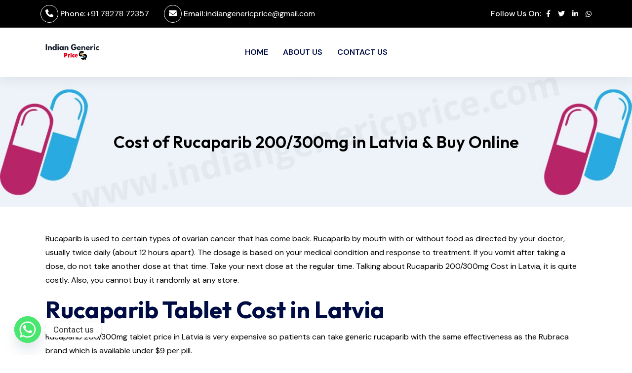

--- FILE ---
content_type: text/html; charset=UTF-8
request_url: https://indiangenericprice.com/rucaparib-rubraca-cost-latvia
body_size: 21825
content:
<!doctype html>
<html lang="en-US" prefix="og: https://ogp.me/ns#">
<head>
    <meta charset="UTF-8">
    <meta name="viewport" content="width=device-width, initial-scale=1, shrink-to-fit=no">
    <meta http-equiv="X-UA-Compatible" content="IE=edge">
	<script src="https://www.google.com/recaptcha/api.js" async defer></script>
    
<!-- Search Engine Optimization by Rank Math - https://rankmath.com/ -->
<title>Cost of Rucaparib 200/300mg in Latvia &amp; Buy Online - Indian Generic Meds</title>
<meta name="description" content="Rucaparib is used to certain types of ovarian cancer that has come back. Rucaparib by mouth with or without food as directed by your doctor, usually twice"/>
<meta name="robots" content="follow, index, max-snippet:-1, max-video-preview:-1, max-image-preview:large"/>
<link rel="canonical" href="https://indiangenericprice.com/rucaparib-rubraca-cost-latvia" />
<meta property="og:locale" content="en_US" />
<meta property="og:type" content="article" />
<meta property="og:title" content="Cost of Rucaparib 200/300mg in Latvia &amp; Buy Online - Indian Generic Meds" />
<meta property="og:description" content="Rucaparib is used to certain types of ovarian cancer that has come back. Rucaparib by mouth with or without food as directed by your doctor, usually twice" />
<meta property="og:url" content="https://indiangenericprice.com/rucaparib-rubraca-cost-latvia" />
<meta property="og:site_name" content="Indian Generic Meds" />
<meta property="og:updated_time" content="2024-09-29T01:21:35+00:00" />
<meta property="article:published_time" content="2024-09-29T01:20:41+00:00" />
<meta property="article:modified_time" content="2024-09-29T01:21:35+00:00" />
<meta name="twitter:card" content="summary_large_image" />
<meta name="twitter:title" content="Cost of Rucaparib 200/300mg in Latvia &amp; Buy Online - Indian Generic Meds" />
<meta name="twitter:description" content="Rucaparib is used to certain types of ovarian cancer that has come back. Rucaparib by mouth with or without food as directed by your doctor, usually twice" />
<meta name="twitter:label1" content="Time to read" />
<meta name="twitter:data1" content="7 minutes" />
<script type="application/ld+json" class="rank-math-schema">{"@context":"https://schema.org","@graph":[{"@type":["Person","Organization"],"@id":"https://indiangenericprice.com/#person","name":"Indian Generic Meds","logo":{"@type":"ImageObject","@id":"https://indiangenericprice.com/#logo","url":"https://indiangenericprice.com/wp-content/uploads/2024/09/Indian-Generic-Price.svg","contentUrl":"https://indiangenericprice.com/wp-content/uploads/2024/09/Indian-Generic-Price.svg","caption":"Indian Generic Meds","inLanguage":"en-US"},"image":{"@type":"ImageObject","@id":"https://indiangenericprice.com/#logo","url":"https://indiangenericprice.com/wp-content/uploads/2024/09/Indian-Generic-Price.svg","contentUrl":"https://indiangenericprice.com/wp-content/uploads/2024/09/Indian-Generic-Price.svg","caption":"Indian Generic Meds","inLanguage":"en-US"}},{"@type":"WebSite","@id":"https://indiangenericprice.com/#website","url":"https://indiangenericprice.com","name":"Indian Generic Meds","publisher":{"@id":"https://indiangenericprice.com/#person"},"inLanguage":"en-US"},{"@type":"WebPage","@id":"https://indiangenericprice.com/rucaparib-rubraca-cost-latvia#webpage","url":"https://indiangenericprice.com/rucaparib-rubraca-cost-latvia","name":"Cost of Rucaparib 200/300mg in Latvia &amp; Buy Online - Indian Generic Meds","datePublished":"2024-09-29T01:20:41+00:00","dateModified":"2024-09-29T01:21:35+00:00","isPartOf":{"@id":"https://indiangenericprice.com/#website"},"inLanguage":"en-US"},{"@type":"Person","@id":"https://indiangenericprice.com/author/admin","name":"admin","url":"https://indiangenericprice.com/author/admin","image":{"@type":"ImageObject","@id":"https://secure.gravatar.com/avatar/05fcddc9c5cc4c25516c096b301dac5914303b830c972ceb0dae6d2ead61b509?s=96&amp;d=mm&amp;r=g","url":"https://secure.gravatar.com/avatar/05fcddc9c5cc4c25516c096b301dac5914303b830c972ceb0dae6d2ead61b509?s=96&amp;d=mm&amp;r=g","caption":"admin","inLanguage":"en-US"},"sameAs":["https://indiangenericprice.com"]},{"@type":"Article","headline":"Cost of Rucaparib 200/300mg in Latvia &amp; Buy Online - Indian Generic Meds","datePublished":"2024-09-29T01:20:41+00:00","dateModified":"2024-09-29T01:21:35+00:00","author":{"@id":"https://indiangenericprice.com/author/admin","name":"admin"},"publisher":{"@id":"https://indiangenericprice.com/#person"},"description":"Rucaparib is used to certain types of ovarian cancer that has come back. Rucaparib by mouth with or without food as directed by your doctor, usually twice","name":"Cost of Rucaparib 200/300mg in Latvia &amp; Buy Online - Indian Generic Meds","@id":"https://indiangenericprice.com/rucaparib-rubraca-cost-latvia#richSnippet","isPartOf":{"@id":"https://indiangenericprice.com/rucaparib-rubraca-cost-latvia#webpage"},"inLanguage":"en-US","mainEntityOfPage":{"@id":"https://indiangenericprice.com/rucaparib-rubraca-cost-latvia#webpage"}}]}</script>
<!-- /Rank Math WordPress SEO plugin -->

<link rel='dns-prefetch' href='//fonts.googleapis.com' />
<link rel="alternate" type="application/rss+xml" title="Indian Generic Meds &raquo; Feed" href="https://indiangenericprice.com/feed" />
<link rel="alternate" type="application/rss+xml" title="Indian Generic Meds &raquo; Comments Feed" href="https://indiangenericprice.com/comments/feed" />
<link rel="alternate" title="oEmbed (JSON)" type="application/json+oembed" href="https://indiangenericprice.com/wp-json/oembed/1.0/embed?url=https%3A%2F%2Findiangenericprice.com%2Frucaparib-rubraca-cost-latvia" />
<link rel="alternate" title="oEmbed (XML)" type="text/xml+oembed" href="https://indiangenericprice.com/wp-json/oembed/1.0/embed?url=https%3A%2F%2Findiangenericprice.com%2Frucaparib-rubraca-cost-latvia&#038;format=xml" />
<style id='wp-img-auto-sizes-contain-inline-css'>
img:is([sizes=auto i],[sizes^="auto," i]){contain-intrinsic-size:3000px 1500px}
/*# sourceURL=wp-img-auto-sizes-contain-inline-css */
</style>

<link rel='stylesheet' id='cf7ic_style-css' href='https://indiangenericprice.com/wp-content/plugins/contact-form-7-image-captcha/css/cf7ic-style.css?ver=3.3.7' media='all' />
<style id='wp-emoji-styles-inline-css'>

	img.wp-smiley, img.emoji {
		display: inline !important;
		border: none !important;
		box-shadow: none !important;
		height: 1em !important;
		width: 1em !important;
		margin: 0 0.07em !important;
		vertical-align: -0.1em !important;
		background: none !important;
		padding: 0 !important;
	}
/*# sourceURL=wp-emoji-styles-inline-css */
</style>
<style id='classic-theme-styles-inline-css'>
/*! This file is auto-generated */
.wp-block-button__link{color:#fff;background-color:#32373c;border-radius:9999px;box-shadow:none;text-decoration:none;padding:calc(.667em + 2px) calc(1.333em + 2px);font-size:1.125em}.wp-block-file__button{background:#32373c;color:#fff;text-decoration:none}
/*# sourceURL=/wp-includes/css/classic-themes.min.css */
</style>
<link rel='stylesheet' id='chaty-front-css-css' href='https://indiangenericprice.com/wp-content/plugins/chaty/css/chaty-front.min.css?ver=3.31728548318' media='all' />
<link rel='stylesheet' id='contact-form-7-css' href='https://indiangenericprice.com/wp-content/plugins/contact-form-7/includes/css/styles.css?ver=5.9.8' media='all' />
<link rel='stylesheet' id='elementor-frontend-css' href='https://indiangenericprice.com/wp-content/plugins/elementor/assets/css/frontend.min.css?ver=3.24.4' media='all' />
<link rel='stylesheet' id='swiper-css' href='https://indiangenericprice.com/wp-content/plugins/elementor/assets/lib/swiper/v8/css/swiper.min.css?ver=8.4.5' media='all' />
<link rel='stylesheet' id='e-swiper-css' href='https://indiangenericprice.com/wp-content/plugins/elementor/assets/css/conditionals/e-swiper.min.css?ver=3.24.4' media='all' />
<link rel='stylesheet' id='elementor-post-7-css' href='https://indiangenericprice.com/wp-content/uploads/elementor/css/post-7.css?ver=1764774846' media='all' />
<link rel='stylesheet' id='elementor-global-css' href='https://indiangenericprice.com/wp-content/uploads/elementor/css/global.css?ver=1764774846' media='all' />
<link rel='stylesheet' id='widget-text-editor-css' href='https://indiangenericprice.com/wp-content/plugins/elementor/assets/css/widget-text-editor.min.css?ver=3.24.4' media='all' />
<link rel='stylesheet' id='elementor-post-8667-css' href='https://indiangenericprice.com/wp-content/uploads/elementor/css/post-8667.css?ver=1764883875' media='all' />
<link rel='stylesheet' id='mediax-style-css' href='https://indiangenericprice.com/wp-content/themes/mediax/style.css?ver=1.0.0' media='all' />
<link rel='stylesheet' id='mediax-fonts-css' href='https://fonts.googleapis.com/css2?family=DM+Sans:opsz,wght@9..40,100;9..40,200;9..40,300;9..40,400;9..40,500;9..40,600;9..40,700;9..40,800&#038;family=Outfit:wght@300;400;500;600;700;800;900&#038;display=swap' media='all' />
<link rel='stylesheet' id='bootstrap-css' href='https://indiangenericprice.com/wp-content/themes/mediax/assets/css/bootstrap.min.css?ver=5.0.0' media='all' />
<link rel='stylesheet' id='fontawesome-css' href='https://indiangenericprice.com/wp-content/themes/mediax/assets/css/fontawesome.min.css?ver=6.0.0' media='all' />
<link rel='stylesheet' id='magnific-popup-css' href='https://indiangenericprice.com/wp-content/themes/mediax/assets/css/magnific-popup.min.css?ver=1.0' media='all' />
<link rel='stylesheet' id='datetimepicker-css-css' href='https://indiangenericprice.com/wp-content/themes/mediax/assets/css/jquery.datetimepicker.min.css?ver=1.0' media='all' />
<link rel='stylesheet' id='swiper-css-css' href='https://indiangenericprice.com/wp-content/themes/mediax/assets/css/swiper-bundle.min.css?ver=4.0.13' media='all' />
<link rel='stylesheet' id='wishlist-css-css' href='https://indiangenericprice.com/wp-content/themes/mediax/assets/css/th-wl.css?ver=1.0' media='all' />
<link rel='stylesheet' id='mediax-main-style-css' href='https://indiangenericprice.com/wp-content/themes/mediax/assets/css/style.css?ver=1.0.0' media='all' />
<link rel='stylesheet' id='mediax-color-schemes-css' href='https://indiangenericprice.com/wp-content/themes/mediax/assets/css/color.schemes.css?ver=6.9' media='all' />
<style id='mediax-color-schemes-inline-css'>
:root {
            --theme-color: rgb(229,0,27);
            }:root {
            .main-menu ul.sub-menu li a:before {
                content: "\f469";
            }
        }
/*# sourceURL=mediax-color-schemes-inline-css */
</style>
<link rel='stylesheet' id='google-fonts-1-css' href='https://fonts.googleapis.com/css?family=Roboto%3A100%2C100italic%2C200%2C200italic%2C300%2C300italic%2C400%2C400italic%2C500%2C500italic%2C600%2C600italic%2C700%2C700italic%2C800%2C800italic%2C900%2C900italic%7CRoboto+Slab%3A100%2C100italic%2C200%2C200italic%2C300%2C300italic%2C400%2C400italic%2C500%2C500italic%2C600%2C600italic%2C700%2C700italic%2C800%2C800italic%2C900%2C900italic&#038;display=swap&#038;ver=6.9' media='all' />
<link rel="preconnect" href="https://fonts.gstatic.com/" crossorigin><script src="https://indiangenericprice.com/wp-includes/js/jquery/jquery.min.js?ver=3.7.1" id="jquery-core-js"></script>
<script src="https://indiangenericprice.com/wp-includes/js/jquery/jquery-migrate.min.js?ver=3.4.1" id="jquery-migrate-js"></script>
<link rel="https://api.w.org/" href="https://indiangenericprice.com/wp-json/" /><link rel="alternate" title="JSON" type="application/json" href="https://indiangenericprice.com/wp-json/wp/v2/pages/8667" /><link rel="EditURI" type="application/rsd+xml" title="RSD" href="https://indiangenericprice.com/xmlrpc.php?rsd" />
<meta name="generator" content="WordPress 6.9" />
<link rel='shortlink' href='https://indiangenericprice.com/?p=8667' />
<meta name="generator" content="Redux 4.4.18" /><meta name="generator" content="Elementor 3.24.4; features: e_font_icon_svg, additional_custom_breakpoints, e_optimized_control_loading, e_element_cache; settings: css_print_method-external, google_font-enabled, font_display-swap">
			<style>
				.e-con.e-parent:nth-of-type(n+4):not(.e-lazyloaded):not(.e-no-lazyload),
				.e-con.e-parent:nth-of-type(n+4):not(.e-lazyloaded):not(.e-no-lazyload) * {
					background-image: none !important;
				}
				@media screen and (max-height: 1024px) {
					.e-con.e-parent:nth-of-type(n+3):not(.e-lazyloaded):not(.e-no-lazyload),
					.e-con.e-parent:nth-of-type(n+3):not(.e-lazyloaded):not(.e-no-lazyload) * {
						background-image: none !important;
					}
				}
				@media screen and (max-height: 640px) {
					.e-con.e-parent:nth-of-type(n+2):not(.e-lazyloaded):not(.e-no-lazyload),
					.e-con.e-parent:nth-of-type(n+2):not(.e-lazyloaded):not(.e-no-lazyload) * {
						background-image: none !important;
					}
				}
			</style>
			<link rel="icon" href="https://indiangenericprice.com/wp-content/uploads/2024/10/cropped-Indian-Generic-Price-512-x-512-px-32x32.png" sizes="32x32" />
<link rel="icon" href="https://indiangenericprice.com/wp-content/uploads/2024/10/cropped-Indian-Generic-Price-512-x-512-px-192x192.png" sizes="192x192" />
<link rel="apple-touch-icon" href="https://indiangenericprice.com/wp-content/uploads/2024/10/cropped-Indian-Generic-Price-512-x-512-px-180x180.png" />
<meta name="msapplication-TileImage" content="https://indiangenericprice.com/wp-content/uploads/2024/10/cropped-Indian-Generic-Price-512-x-512-px-270x270.png" />
		<style id="wp-custom-css">
			.th-product.list-view .star-rating {
    margin: 8px 0 0 0;
    width: 80px;
    font-size: 12px;
}
.home div#breadcumbwrap {
	display: none;
}
.header-top {
    padding: 10px 50px !important;
}
.header-links .icon-btn {
    border: 1px solid #fff !important;
}
.sticky-wrapper {
    padding: 0 50px !important;
}
.body_class p, .body_class li {
    font-family: 'DM Sans', sans-serif;
    color: #000;
}
.body_class strong {
    font-size: 22px;
}
.body_class a {
    color: #e5001b;
    font-family: 'DM Sans' !important;
    font-size: 16px !important;
    letter-spacing: 0px;
}
blockquote, .wp-block-quote {
    margin: 5px 0 15px 0 !important;
    font-style: normal !important;
}
blockquote:after, .wp-block-quote:after {
    background-color: #e5001b !important;
}
.accordion-card .accordion-button:after {
	 color: #e5001b !important;
}
.header-layout1 .header-logo {
  padding: 30px 50px 20px 0px !important;
}
.logo-bg.background-image {
    background-image: none !important;
}
.th-btn:before , .th-btn {
    background: #000 !important;
}
.hero-style2 {
    padding: 100px 0 !important;
}
.accordion-body p {
	color: #000000 !important;
}
.choose-feature-wrap:before {
    height: 82% !important;
    background-color: #e5001b !important;

}
.choose-feature .box-number {
    border: 1px solid #e5001b !important;
    color: #e5001b !important;
}
.box-number:hover {
    background-color: #e5001b !important;
    color: #fff !important;
}
.counter-card-wrap.bg p.box-text {
	color: #fff !important;
}
.about_sec .shape-mockup {
    display: none !important;
}
.header-top , .copyright-wrap {
    background-color: #000 !important;
}
.bg1 {
	background-image: url('https://wordpress.themeholy.com/mediax/wp-content/uploads/2023/12/faq_bg_1.jpg');
}
.bg2 {
	background-image: url('https://wordpress.themeholy.com/mediax/wp-content/uploads/2023/12/faq_bg_1.jpg');
}
.accordion-card .accordion-body {
    padding: 0px 30px 0px 30px !important;
}
.slider span.title2 {
    font-size: 34px !important;
    padding-top: 15px !important;
}
.slider .hero-img {
   right: -4% !important;
   top: -27% !important;
}
.elementor-element.elementor-element-6b35c77.e-flex.e-con-boxed.e-con.e-parent.e-lazyloaded {
    margin-top: -120px;
}
.team-contact-form label {
    padding-bottom: 15px;
}
button.th-btn.btn-fw {
    color: #fff;
}
.container.z-index-common {
    display: none;
}
h2.breadcumb-title {
	font-size: 34px !important;
}
footer.footer-wrapper.footer-layout1.prebuilt-foo.background-image .container {
    max-width: 1050px;
}

.page-id-26 .breadcumb-wrapper {
	background-image:none !important;
	background-color: #000 !important;
}
.page-id-26 h2.breadcumb-title {
	color: #fff !important;
}
.page-id-26 h2.breadcumb-title {
    font-size: 58px !important;
}
.page-id-26 .breadcumb-wrapper {
    padding: 70px 0 70px 0;
}

.page-id-27 .breadcumb-wrapper {
	background-image:none !important;
	background-color: #000 !important;
}
.page-id-27 h2.breadcumb-title {
	color: #fff !important;
}
.page-id-27 h2.breadcumb-title {
    font-size: 58px !important;
}
.page-id-27 .breadcumb-wrapper {
    padding: 70px 0 70px 0;
}
.testi-card.bg-smoke {
    height: 325px;
}
.menu-area .col-auto {
    width: 33% !important;
}
.menu-area .col-auto.d-none.d-lg-inline-block {
    width: 33% !important;
	  text-align: center;
}
input.wpcf7-form-control.wpcf7-submit.has-spinner {
    margin-top: 15px;
}
.captcha-image {
    border: 0px solid !important;
    text-align: left !important;
    width: 100% !important;
}
@media only screen and (max-width: 767px) {

.elementor-element.elementor-element-63bc369.elementor-widget.elementor-widget-mediaxfeatures .col-xl-3.col-sm-6 {
    width: 50%;
}
.sticky-wrapper.sticky , .sticky-wrapper {
    padding: 0 10px !important;
}
	.th-menu-wrapper .mobile-logo {
    background-color: #fff !important;
}
.wpcf7 label {
    text-align: left;
}
.breadcumb-wrapper {
  padding: 40px 0 40px 0 !important;
}
h2.breadcumb-title {
    padding-left: 50px;
    padding-right: 50px;
}
h2.breadcumb-title {
    font-size: 24px !important;
}	
.breadcumb-wrapper {
    background-size: contain !important;
}	
.breadcumb-wrapper {
    background-color: #eef3f9 !important;
}	
.page-id-26 h2.breadcumb-title {
    font-size: 32px !important;
}
.page-id-27 h2.breadcumb-title {
    font-size: 32px !important;
}	
}


		</style>
		<style id="mediax_opt-dynamic-css" title="dynamic-css" class="redux-options-output">.breadcumb-title{color:#000000;}.breadcumb-wrapper{background-repeat:no-repeat;background-position:center center;background-image:url('https://indiangenericprice.com/wp-content/uploads/2024/09/www.indiangenericprice.com_.jpg');background-size:cover;}.prebuilt-foo{background-repeat:no-repeat;background-position:center center;background-image:url('https://wordpress.themeholy.com/mediax/wp-content/uploads/2023/12/footer_bg_1.jpg');background-size:cover;}.prebuilt-foo .copyright-text a:hover{color:#e5001b;}</style>	<meta name="google-site-verification" content="0p1VTgSFj6SbHRZF5BunkmXSkfp74AAp_WAXJYz8nEs" />
<style id='global-styles-inline-css'>
:root{--wp--preset--aspect-ratio--square: 1;--wp--preset--aspect-ratio--4-3: 4/3;--wp--preset--aspect-ratio--3-4: 3/4;--wp--preset--aspect-ratio--3-2: 3/2;--wp--preset--aspect-ratio--2-3: 2/3;--wp--preset--aspect-ratio--16-9: 16/9;--wp--preset--aspect-ratio--9-16: 9/16;--wp--preset--color--black: #000000;--wp--preset--color--cyan-bluish-gray: #abb8c3;--wp--preset--color--white: #ffffff;--wp--preset--color--pale-pink: #f78da7;--wp--preset--color--vivid-red: #cf2e2e;--wp--preset--color--luminous-vivid-orange: #ff6900;--wp--preset--color--luminous-vivid-amber: #fcb900;--wp--preset--color--light-green-cyan: #7bdcb5;--wp--preset--color--vivid-green-cyan: #00d084;--wp--preset--color--pale-cyan-blue: #8ed1fc;--wp--preset--color--vivid-cyan-blue: #0693e3;--wp--preset--color--vivid-purple: #9b51e0;--wp--preset--gradient--vivid-cyan-blue-to-vivid-purple: linear-gradient(135deg,rgb(6,147,227) 0%,rgb(155,81,224) 100%);--wp--preset--gradient--light-green-cyan-to-vivid-green-cyan: linear-gradient(135deg,rgb(122,220,180) 0%,rgb(0,208,130) 100%);--wp--preset--gradient--luminous-vivid-amber-to-luminous-vivid-orange: linear-gradient(135deg,rgb(252,185,0) 0%,rgb(255,105,0) 100%);--wp--preset--gradient--luminous-vivid-orange-to-vivid-red: linear-gradient(135deg,rgb(255,105,0) 0%,rgb(207,46,46) 100%);--wp--preset--gradient--very-light-gray-to-cyan-bluish-gray: linear-gradient(135deg,rgb(238,238,238) 0%,rgb(169,184,195) 100%);--wp--preset--gradient--cool-to-warm-spectrum: linear-gradient(135deg,rgb(74,234,220) 0%,rgb(151,120,209) 20%,rgb(207,42,186) 40%,rgb(238,44,130) 60%,rgb(251,105,98) 80%,rgb(254,248,76) 100%);--wp--preset--gradient--blush-light-purple: linear-gradient(135deg,rgb(255,206,236) 0%,rgb(152,150,240) 100%);--wp--preset--gradient--blush-bordeaux: linear-gradient(135deg,rgb(254,205,165) 0%,rgb(254,45,45) 50%,rgb(107,0,62) 100%);--wp--preset--gradient--luminous-dusk: linear-gradient(135deg,rgb(255,203,112) 0%,rgb(199,81,192) 50%,rgb(65,88,208) 100%);--wp--preset--gradient--pale-ocean: linear-gradient(135deg,rgb(255,245,203) 0%,rgb(182,227,212) 50%,rgb(51,167,181) 100%);--wp--preset--gradient--electric-grass: linear-gradient(135deg,rgb(202,248,128) 0%,rgb(113,206,126) 100%);--wp--preset--gradient--midnight: linear-gradient(135deg,rgb(2,3,129) 0%,rgb(40,116,252) 100%);--wp--preset--font-size--small: 13px;--wp--preset--font-size--medium: 20px;--wp--preset--font-size--large: 36px;--wp--preset--font-size--x-large: 42px;--wp--preset--spacing--20: 0.44rem;--wp--preset--spacing--30: 0.67rem;--wp--preset--spacing--40: 1rem;--wp--preset--spacing--50: 1.5rem;--wp--preset--spacing--60: 2.25rem;--wp--preset--spacing--70: 3.38rem;--wp--preset--spacing--80: 5.06rem;--wp--preset--shadow--natural: 6px 6px 9px rgba(0, 0, 0, 0.2);--wp--preset--shadow--deep: 12px 12px 50px rgba(0, 0, 0, 0.4);--wp--preset--shadow--sharp: 6px 6px 0px rgba(0, 0, 0, 0.2);--wp--preset--shadow--outlined: 6px 6px 0px -3px rgb(255, 255, 255), 6px 6px rgb(0, 0, 0);--wp--preset--shadow--crisp: 6px 6px 0px rgb(0, 0, 0);}:where(.is-layout-flex){gap: 0.5em;}:where(.is-layout-grid){gap: 0.5em;}body .is-layout-flex{display: flex;}.is-layout-flex{flex-wrap: wrap;align-items: center;}.is-layout-flex > :is(*, div){margin: 0;}body .is-layout-grid{display: grid;}.is-layout-grid > :is(*, div){margin: 0;}:where(.wp-block-columns.is-layout-flex){gap: 2em;}:where(.wp-block-columns.is-layout-grid){gap: 2em;}:where(.wp-block-post-template.is-layout-flex){gap: 1.25em;}:where(.wp-block-post-template.is-layout-grid){gap: 1.25em;}.has-black-color{color: var(--wp--preset--color--black) !important;}.has-cyan-bluish-gray-color{color: var(--wp--preset--color--cyan-bluish-gray) !important;}.has-white-color{color: var(--wp--preset--color--white) !important;}.has-pale-pink-color{color: var(--wp--preset--color--pale-pink) !important;}.has-vivid-red-color{color: var(--wp--preset--color--vivid-red) !important;}.has-luminous-vivid-orange-color{color: var(--wp--preset--color--luminous-vivid-orange) !important;}.has-luminous-vivid-amber-color{color: var(--wp--preset--color--luminous-vivid-amber) !important;}.has-light-green-cyan-color{color: var(--wp--preset--color--light-green-cyan) !important;}.has-vivid-green-cyan-color{color: var(--wp--preset--color--vivid-green-cyan) !important;}.has-pale-cyan-blue-color{color: var(--wp--preset--color--pale-cyan-blue) !important;}.has-vivid-cyan-blue-color{color: var(--wp--preset--color--vivid-cyan-blue) !important;}.has-vivid-purple-color{color: var(--wp--preset--color--vivid-purple) !important;}.has-black-background-color{background-color: var(--wp--preset--color--black) !important;}.has-cyan-bluish-gray-background-color{background-color: var(--wp--preset--color--cyan-bluish-gray) !important;}.has-white-background-color{background-color: var(--wp--preset--color--white) !important;}.has-pale-pink-background-color{background-color: var(--wp--preset--color--pale-pink) !important;}.has-vivid-red-background-color{background-color: var(--wp--preset--color--vivid-red) !important;}.has-luminous-vivid-orange-background-color{background-color: var(--wp--preset--color--luminous-vivid-orange) !important;}.has-luminous-vivid-amber-background-color{background-color: var(--wp--preset--color--luminous-vivid-amber) !important;}.has-light-green-cyan-background-color{background-color: var(--wp--preset--color--light-green-cyan) !important;}.has-vivid-green-cyan-background-color{background-color: var(--wp--preset--color--vivid-green-cyan) !important;}.has-pale-cyan-blue-background-color{background-color: var(--wp--preset--color--pale-cyan-blue) !important;}.has-vivid-cyan-blue-background-color{background-color: var(--wp--preset--color--vivid-cyan-blue) !important;}.has-vivid-purple-background-color{background-color: var(--wp--preset--color--vivid-purple) !important;}.has-black-border-color{border-color: var(--wp--preset--color--black) !important;}.has-cyan-bluish-gray-border-color{border-color: var(--wp--preset--color--cyan-bluish-gray) !important;}.has-white-border-color{border-color: var(--wp--preset--color--white) !important;}.has-pale-pink-border-color{border-color: var(--wp--preset--color--pale-pink) !important;}.has-vivid-red-border-color{border-color: var(--wp--preset--color--vivid-red) !important;}.has-luminous-vivid-orange-border-color{border-color: var(--wp--preset--color--luminous-vivid-orange) !important;}.has-luminous-vivid-amber-border-color{border-color: var(--wp--preset--color--luminous-vivid-amber) !important;}.has-light-green-cyan-border-color{border-color: var(--wp--preset--color--light-green-cyan) !important;}.has-vivid-green-cyan-border-color{border-color: var(--wp--preset--color--vivid-green-cyan) !important;}.has-pale-cyan-blue-border-color{border-color: var(--wp--preset--color--pale-cyan-blue) !important;}.has-vivid-cyan-blue-border-color{border-color: var(--wp--preset--color--vivid-cyan-blue) !important;}.has-vivid-purple-border-color{border-color: var(--wp--preset--color--vivid-purple) !important;}.has-vivid-cyan-blue-to-vivid-purple-gradient-background{background: var(--wp--preset--gradient--vivid-cyan-blue-to-vivid-purple) !important;}.has-light-green-cyan-to-vivid-green-cyan-gradient-background{background: var(--wp--preset--gradient--light-green-cyan-to-vivid-green-cyan) !important;}.has-luminous-vivid-amber-to-luminous-vivid-orange-gradient-background{background: var(--wp--preset--gradient--luminous-vivid-amber-to-luminous-vivid-orange) !important;}.has-luminous-vivid-orange-to-vivid-red-gradient-background{background: var(--wp--preset--gradient--luminous-vivid-orange-to-vivid-red) !important;}.has-very-light-gray-to-cyan-bluish-gray-gradient-background{background: var(--wp--preset--gradient--very-light-gray-to-cyan-bluish-gray) !important;}.has-cool-to-warm-spectrum-gradient-background{background: var(--wp--preset--gradient--cool-to-warm-spectrum) !important;}.has-blush-light-purple-gradient-background{background: var(--wp--preset--gradient--blush-light-purple) !important;}.has-blush-bordeaux-gradient-background{background: var(--wp--preset--gradient--blush-bordeaux) !important;}.has-luminous-dusk-gradient-background{background: var(--wp--preset--gradient--luminous-dusk) !important;}.has-pale-ocean-gradient-background{background: var(--wp--preset--gradient--pale-ocean) !important;}.has-electric-grass-gradient-background{background: var(--wp--preset--gradient--electric-grass) !important;}.has-midnight-gradient-background{background: var(--wp--preset--gradient--midnight) !important;}.has-small-font-size{font-size: var(--wp--preset--font-size--small) !important;}.has-medium-font-size{font-size: var(--wp--preset--font-size--medium) !important;}.has-large-font-size{font-size: var(--wp--preset--font-size--large) !important;}.has-x-large-font-size{font-size: var(--wp--preset--font-size--x-large) !important;}
/*# sourceURL=global-styles-inline-css */
</style>
</head>
<body class="wp-singular page-template-default page page-id-8667 wp-custom-logo wp-embed-responsive wp-theme-mediax dark-theme elementor-default elementor-kit-7 elementor-page elementor-page-8667">

<header class="th-header header-layout1 prebuilt">    <div class="sidemenu-wrapper sidemenu-info">
        <div class="sidemenu-content">
            <button class="closeButton sideMenuCls"><i class="far fa-times"></i></button>
            <div id="block-9" class="widget widget_block"><div class="th-widget-about">
    <div class="about-logo">
        <a href="https://wordpress.themeholy.com/mediax"><img decoding="async" src="https://wordpress.themeholy.com/mediax/wp-content/uploads/2023/12/logo.svg" alt="Mediax"></a>
    </div>
    <p class="about-text">Subscribe to out newsletter today to receive latest news administrate cost effective for tactical data.</p>
    <p class="footer-info">
        <i class="fal fa-location-dot"></i>
        2478 Street City Ohio 90255
    </p>
    <p class="footer-info">
        <i class="fal fa-envelope"></i>
        <a href="/cdn-cgi/l/email-protection#95fcfbf3fad5f8f0f1fcf4edbbf6faf8" class="info-box_link"><span class="__cf_email__" data-cfemail="ea83848c85aa878f8e838b92c4898587">[email&#160;protected]</span></a>
    </p>
    <p class="footer-info">
        <i class="fal fa-phone"></i>
        <a href="tel:+40276328246" class="info-box_link">+(402) 763 282 46</a>
    </p>
    <div class="th-social">
        <a href="https://www.facebook.com/"><i class="fab fa-facebook-f"></i></a>
        <a href="https://www.twitter.com/"><i class="fab fa-twitter"></i></a>
        <a href="https://www.linkedin.com/"><i class="fab fa-linkedin-in"></i></a>
        <a href="https://www.whatsapp.com/"><i class="fab fa-whatsapp"></i></a>
    </div>
</div></div><div id="block-10" class="widget widget_block"><div class="widget  ">
    <h3 class="widget_title">Let’s Stay In Touch</h3>
    <div class="newsletter-widget">
        <p class="footer-text">Subscribe for newsletter</p>
        <form action="#" class="newsletter-form">
            <div class="form-group">
                <input class="form-control" type="email" placeholder="Enter Email" required="">
            </div>
            <button type="submit" class="simple-icon"><i class="fa-solid fa-paper-plane"></i></button>
        </form>
        <div class="form-group">
            <input type="checkbox" id="checkbox" name="checkbox">
            <label for="checkbox">I agree with the terms & conditions</label>
        </div>
        <div class="btn-group">
            <a href="https://play.google.com/" class="img-btn">
                <img decoding="async" src="https://wordpress.themeholy.com/mediax/wp-content/uploads/2023/12/play_store.png" alt="icon">
            </a>
            <a href="https://www.apple.com/app-store/" class="img-btn">
                <img decoding="async" src="https://wordpress.themeholy.com/mediax/wp-content/uploads/2023/12/apple_store.png" alt="icon">
            </a>
        </div>
    </div>
</div></div>        </div>
    </div>
    
        <div class="sidemenu-wrapper sidemenu-cart">
            <div class="sidemenu-content">
                <button class="closeButton sideMenuCls"><i class="far fa-times"></i></button>
                <div class="widget woocommerce widget_shopping_cart">
                    <h3 class="widget_title">Shopping cart</h3>
                    <div class="widget_shopping_cart_content">
                                            </div>
                </div>
            </div>
        </div>

        <div class="th-menu-wrapper">
        <div class="th-menu-area text-center">
            <button class="th-menu-toggle"><i class="fal fa-times"></i></button>
                            <div class="mobile-logo"><a class="logo" href="https://indiangenericprice.com/"><img src="https://indiangenericprice.com/wp-content/uploads/2024/09/Indian-Generic-Price.svg" alt="Indian Generic Price"  class="img-fluid" /></a></div>                        <div class="th-mobile-menu">
                <ul id="menu-new-main-menu" class=""><li id="menu-item-3045" class="menu-item menu-item-type-post_type menu-item-object-page menu-item-home menu-item-3045"><a href="https://indiangenericprice.com/">Home</a></li>
<li id="menu-item-3303" class="menu-item menu-item-type-post_type menu-item-object-page menu-item-3303"><a href="https://indiangenericprice.com/about">About Us</a></li>
<li id="menu-item-3046" class="menu-item menu-item-type-post_type menu-item-object-page menu-item-3046"><a href="https://indiangenericprice.com/contact">Contact Us</a></li>
</ul>            </div>
        </div>
    </div>

<div class="popup-search-box d-none d-lg-block"><button class="searchClose"><i class="fal fa-times"></i></button><form role="search" method="get" action="https://indiangenericprice.com/"><input value="" name="s" required type="search" placeholder="What are you looking for?"><button type="submit"><i class="fal fa-search"></i></button></form></div><div class="header-top"><div class="container"><div class="row justify-content-center justify-content-lg-between align-items-center gy-2"><div class="col-auto d-none d-lg-block"><div class="header-links"><ul><li class="d-none d-sm-inline-block"><span class="icon-btn"><i class="fas fa-phone"></i> </span> <b>Phone:</b><a href="tel:+917827872357">+91 78278 72357 </a></li><li class="d-none d-sm-inline-block"><span class="icon-btn"><i class="fas fa-envelope"></i> </span> <b>Email:</b><a href="/cdn-cgi/l/email-protection#abc2c5cfc2cac5cccec5ced9c2c8dbd9c2c8ceebccc6cac2c785c8c4c6"><span class="__cf_email__" data-cfemail="b3daddd7dad2ddd4d6ddd6c1dad0c3c1dad0d6f3d4ded2dadf9dd0dcde">[email&#160;protected]</span></a></li></ul></div></div><div class="col-auto"><div class="header-links"><ul><li><div class="social-links"><span class="social-title">Follow Us On:</span><a href="#"><i class="fab fa-facebook-f"></i></a><a href="#"><i class="fab fa-twitter"></i></a><a href="#"><i class="fab fa-linkedin-in"></i></a><a href="#"><i class="fab fa-whatsapp"></i></a></div></li></ul></div></div></div></div></div><div class="sticky-wrapper"><!-- Main Menu Area --><div class="menu-area"><div class="container"> <div class="row align-items-center justify-content-between"><div class="col-auto"><div class="header-logo"><div class="logo-bg" data-bg-src="https://wordpress.themeholy.com/mediax/wp-content/uploads/2023/12/logo_bg_1.png"></div><a class="logo" href="https://indiangenericprice.com/"><img src="https://indiangenericprice.com/wp-content/uploads/2024/09/Indian-Generic-Price.svg" alt="Indian Generic Price"  class="img-fluid" /></a></div></div><div class="col-auto d-none d-lg-inline-block"><nav class="main-menu d-none d-lg-inline-block "><ul id="menu-new-main-menu-1" class=""><li class="menu-item menu-item-type-post_type menu-item-object-page menu-item-home menu-item-3045"><a href="https://indiangenericprice.com/">Home</a></li>
<li class="menu-item menu-item-type-post_type menu-item-object-page menu-item-3303"><a href="https://indiangenericprice.com/about">About Us</a></li>
<li class="menu-item menu-item-type-post_type menu-item-object-page menu-item-3046"><a href="https://indiangenericprice.com/contact">Contact Us</a></li>
</ul></nav></div><div class="col-auto"><div class="header-button"><button type="button" class="th-menu-toggle d-block d-lg-none"><i class="far fa-bars"></i></button></div></div></div></div></div></div></header><!-- Page title 2 --><div class="breadcumb-wrapper " id="breadcumbwrap"><div class="container"><div class="breadcumb-content"><h2 class="breadcumb-title">Cost of Rucaparib 200/300mg in Latvia &#038; Buy Online</h2></div></div></div><!-- End of Page title --><section class="space-top space-extra-bottom"><div class="container"><div class="row"><div class="col-lg-12"><div id="page-8667" class="post-8667 page type-page status-publish hentry page--item">
	<div class="page--content clearfix">		<div data-elementor-type="wp-page" data-elementor-id="8667" class="elementor elementor-8667">
				
<div class="elementor-element elementor-element-35d44c5f body_class e-flex e-con-boxed e-con e-parent" data-id="35d44c5f" data-element_type="container">
					<div class="e-con-inner">
				<div class="elementor-element elementor-element-61dbff4 elementor-widget elementor-widget-text-editor" data-id="61dbff4" data-element_type="widget" data-widget_type="text-editor.default">
				<div class="elementor-widget-container">
							<p>Rucaparib is used to certain types of ovarian cancer that has come back. Rucaparib by mouth with or without food as directed by your doctor, usually twice daily (about 12 hours apart). The dosage is based on your medical condition and response to treatment. If you vomit after taking a dose, do not take another dose at that time. Take your next dose at the regular time. Talking about Rucaparib 200/300mg Cost in Latvia, it is quite costly. Also, you cannot buy it randomly at any store.</p><h2>Rucaparib Tablet Cost in Latvia</h2><p>Rucaparib 200/300mg tablet price in Latvia is very expensive so patients can take generic rucaparib with the same effectiveness as the Rubraca brand which is available under $9 per pill. </p><p>Do not increase your dose or use this drug more often or for longer than prescribed. Your condition will not improve any faster, and your risk of side effects will increase. Since this drug can be absorbed through the skin and lungs and may harm an unborn baby, women who are pregnant or who may become pregnant should not handle Rucaparib or breathe the dust from the tablets.</p><p>Rucaparib 200/300mg tablet Cost in Latvia is not quite pocket-friendly so many patients seek to get it directly from India. If you wish to buy Rucaparib online from us then you are just a few steps away. You can simply fill out the site contact form or you can directly write to us via WhatsApp or email. We will get back to you soonest with our best affordable price. Since, we are shipping worldwide so you can buy it easily on prescription.</p><h2><strong>Side Effects</strong></h2><p>Nausea/vomiting, diarrhea, constipation, stomach/abdominal pain, decreased appetite, metallic taste, or <a href="https://www.webmd.com/brain/dizziness-vertigo" target="_blank" rel="noopener">dizziness</a> may occur. If any of these effects last or get worse, tell your doctor or pharmacist promptly.</p><p>People using Rucaparib may have serious side effects. However, you have been prescribed this drug because your doctor has judged that the benefit to you is greater than the risk of side effects. Careful monitoring by your doctor may decrease your risk.</p><p>Tell your doctor right away if you have any serious side effects, including: shortness of breath, tingling/burning/blisters of the hands/feet. </p><p>Rucaparib decreases bone marrow function, an effect that may lead to a low number of blood cells such as red cells, white cells, and platelets. This effect can cause anemia, decrease your body&#8217;s ability to fight an infection, or cause easy bruising/bleeding. Rucaparib may also cause certain cancers of the bone marrow (myelodysplastic syndrome, Acute Myeloid Leukemia &#8211; AML). Tell your doctor right away if you develop any of the following symptoms: unusual weight loss, unusual tiredness, pale skin, signs of infection (such as sore throat that doesn&#8217;t go away, fever, chills), easy bruising/bleeding.</p><p>Rucaparib can commonly cause a rash that is usually not serious. However, you may not be able to tell it apart from a rare rash that could be a sign of a severe reaction. Get medical help right away if you develop any rash.</p><p>A very serious allergic reaction to this drug is rare. However, get medical help right away if you notice any symptoms of a serious allergic reaction, including: rash, itching/swelling (especially of the face/tongue/throat), severe dizziness, trouble breathing.</p><p>This is not a complete list of possible side effects. If you notice other effects not listed above, contact your doctor or pharmacist. </p><h2><strong>Precautions</strong></h2><p>Before taking rucaparib, tell your doctor or pharmacist if you are allergic to it; or if you have any other allergies. This product may contain inactive ingredients, which can cause allergic reactions or other problems. Talk to your pharmacist for more details.</p><p>Before using Rucaparib, tell your doctor or pharmacist your medical history.</p><p>This drug may make you dizzy. Alcohol or marijuana (cannabis) can make you more dizzy. Do not drive, use machinery, or do anything that needs alertness until you can do it safely. Limit alcoholic beverages. Talk to your doctor if you are using marijuana (cannabis).</p><p>Rucaparib may make you more sensitive to the sun. Limit your time in the sun. Avoid tanning booths and sunlamps. Use sunscreen and wear protective clothing when outdoors. Tell your doctor right away if you get sunburned or have skin blisters/redness.</p><p>Before having surgery, tell your doctor or dentist about all the products you use (including prescription drugs, nonprescription drugs, and <a href="https://www.drugs.com/drug-class/herbal-products.html" target="_blank" rel="noopener">herbal products</a>).</p><p>Rucaparib can make you more likely to get infections or may worsen any current infections. Avoid contact with people who have infections that may spread to others (such as chickenpox, measles, flu). Consult your doctor if you have been exposed to an infection or for more details. </p><p>Do not have immunizations/vaccinations without the consent of your doctor. Avoid contact with people who have recently received live vaccines (such as flu vaccine inhaled through the nose).</p><p>To lower the chance of getting cut, bruised, or injured, use caution with sharp objects like razors and nail cutters, and avoid activities such as contact sports.</p><p>Since this drug can be absorbed through the skin and lungs and may harm an unborn baby, women who are pregnant or who may become pregnant should not handle Rucaparib or breathe the dust from the tablets.</p><p>Tell your doctor if you are pregnant or plan to become pregnant. Your doctor may order a pregnancy test before starting Rucaparib. You should not become pregnant while using rucaparib. Rucaparib may harm an unborn baby. Women of childbearing age should ask about reliable forms of birth control while using Rucaparib and for 6 months after the last dose. Men with female partners of childbearing age should use reliable forms of birth control while using Rucaparib and for 3 months after the last dose. If you or your partner becomes pregnant, talk to your doctor right away about the risks and benefits of Rucaparib.</p><p>It is unknown if this drug passes into breast milk. Because of the possible risk to the infant, breast-feeding while using this drug and for 2 weeks after stopping treatment is not recommended. Consult your doctor before breast-feeding.</p><p>Consult your pharmacist or physician. </p><h2><strong>Interactions</strong></h2><p>Drug interactions may change how your medications work or increase your risk for serious side effects. This document does not contain all possible drug interactions. Keep a list of all the products you use (including prescription/nonprescription drugs and herbal products) and share it with your doctor and pharmacist. Do not start, stop, or change the dosage of any medicines without your doctor&#8217;s approval.</p><p>Overdose:</p><p>If someone has overdosed and has serious symptoms such as passing out or trouble breathing, call 911.</p><p>Missed Dose</p><p>If you miss a dose, skip the missed dose. Take your next dose at the regular time. Do not double the dose to catch up.</p><h2><strong>Storage</strong></h2><p>Store at room temperature away from light and moisture. Do not store in the bathroom. Keep all medications away from children and pets. </p><p>Do not flush medications down the toilet or pour them into a drain unless instructed to do so. Properly discard this product when it is expired or no longer needed. Consult your pharmacist or local waste disposal company.</p><blockquote><p><strong>Price of Rucaparib Capsule &amp; Buy Online</strong></p><p>You can buy generic Rucaparib in Latvia from India at the best price on prescription. If you are interested in buying Rucaparib online and want to know the discounted price of Rucaparib in Latvia, please contact us via WhatsApp for quick assistance or fill out the inquiry form below to get the best current price. Doctor prescription is mandatory for this medicine. We are shipping worldwide.</p></blockquote>						</div>
				</div>
					</div>
				</div>
		<div class="elementor-element elementor-element-010b18b body_class e-flex e-con-boxed e-con e-parent" data-id="010b18b" data-element_type="container">
					<div class="e-con-inner">
		<div class="elementor-element elementor-element-7210ef1 e-con-full e-flex e-con e-child" data-id="7210ef1" data-element_type="container">
				</div>
		<div class="elementor-element elementor-element-c4611b6 e-con-full e-flex e-con e-child" data-id="c4611b6" data-element_type="container">
		
		<div class="elementor-element elementor-element-29cc748 elementor-widget elementor-widget-mediaxcontactform" data-id="29cc748" data-element_type="widget" data-widget_type="mediaxcontactform.default">
				<div class="elementor-widget-container">
			<div class="team-contact-form"><h4 class="form-title title">Ask Price of this Medicine</h4>
<div class="wpcf7 no-js" id="wpcf7-f6-p8667-o1" lang="en-US" dir="ltr">
<div class="screen-reader-response"><p role="status" aria-live="polite" aria-atomic="true"></p> <ul></ul></div>
<form action="/rucaparib-rubraca-cost-latvia#wpcf7-f6-p8667-o1" method="post" class="wpcf7-form init" aria-label="Contact form" novalidate="novalidate" data-status="init">
<div style="display: none;">
<input type="hidden" name="_wpcf7" value="6" />
<input type="hidden" name="_wpcf7_version" value="5.9.8" />
<input type="hidden" name="_wpcf7_locale" value="en_US" />
<input type="hidden" name="_wpcf7_unit_tag" value="wpcf7-f6-p8667-o1" />
<input type="hidden" name="_wpcf7_container_post" value="8667" />
<input type="hidden" name="_wpcf7_posted_data_hash" value="" />
</div>
<label> Name
    <span class="wpcf7-form-control-wrap" data-name="your-name"><input size="40" maxlength="400" class="wpcf7-form-control wpcf7-text wpcf7-validates-as-required" autocomplete="name" aria-required="true" aria-invalid="false" value="" type="text" name="your-name" /></span> </label>

<label> Email
    <span class="wpcf7-form-control-wrap" data-name="your-email"><input size="40" maxlength="400" class="wpcf7-form-control wpcf7-email wpcf7-validates-as-required wpcf7-text wpcf7-validates-as-email" autocomplete="email" aria-required="true" aria-invalid="false" value="" type="email" name="your-email" /></span> </label>

<label> Mobile Number
    <span class="wpcf7-form-control-wrap" data-name="your-mobile"><input size="40" maxlength="400" class="wpcf7-form-control wpcf7-text wpcf7-validates-as-required" aria-required="true" aria-invalid="false" value="" type="text" name="your-mobile" /></span>  </label>

<label> Subject
    <span class="wpcf7-form-control-wrap" data-name="your-subject"><input size="40" maxlength="400" class="wpcf7-form-control wpcf7-text wpcf7-validates-as-required" aria-required="true" aria-invalid="false" value="" type="text" name="your-subject" /></span> </label>

<label> Select Country
<span class="wpcf7-form-control-wrap" data-name="country"><select class="wpcf7-form-control wpcf7-select wpcf7-validates-as-required" aria-required="true" aria-invalid="false" name="country"><option value="Select Country">Select Country</option><option value="Afghanistan">Afghanistan</option><option value="Albania">Albania</option><option value="Algeria">Algeria</option><option value="Andorra">Andorra</option><option value="Angola">Angola</option><option value="Antigua and Barbuda">Antigua and Barbuda</option><option value="Argentina">Argentina</option><option value="Armenia">Armenia</option><option value="Australia">Australia</option><option value="Austria">Austria</option><option value="Azerbaijan">Azerbaijan</option><option value="Bahamas">Bahamas</option><option value="Bahrain">Bahrain</option><option value="Bangladesh">Bangladesh</option><option value="Barbados">Barbados</option><option value="Belarus">Belarus</option><option value="Belgium">Belgium</option><option value="Belize">Belize</option><option value="Benin">Benin</option><option value="Bhutan">Bhutan</option><option value="Bolivia">Bolivia</option><option value="Bosnia and Herzegovina">Bosnia and Herzegovina</option><option value="Botswana">Botswana</option><option value="Brazil">Brazil</option><option value="Brunei">Brunei</option><option value="Bulgaria">Bulgaria</option><option value="Burkina Faso">Burkina Faso</option><option value="Burundi">Burundi</option><option value="Cabo Verde">Cabo Verde</option><option value="Cambodia">Cambodia</option><option value="Cameroon">Cameroon</option><option value="Canada">Canada</option><option value="Central African Republic">Central African Republic</option><option value="Chad">Chad</option><option value="Chile">Chile</option><option value="China">China</option><option value="Colombia">Colombia</option><option value="Comoros">Comoros</option><option value="Congo (Congo-Brazzaville)">Congo (Congo-Brazzaville)</option><option value="Congo (Democratic Republic)">Congo (Democratic Republic)</option><option value="Costa Rica">Costa Rica</option><option value="Croatia">Croatia</option><option value="Cuba">Cuba</option><option value="Cyprus">Cyprus</option><option value="Czechia (Czech Republic)">Czechia (Czech Republic)</option><option value="Denmark">Denmark</option><option value="Djibouti">Djibouti</option><option value="Dominica">Dominica</option><option value="Dominican Republic">Dominican Republic</option><option value="Ecuador">Ecuador</option><option value="Egypt">Egypt</option><option value="El Salvador">El Salvador</option><option value="Equatorial Guinea">Equatorial Guinea</option><option value="Eritrea">Eritrea</option><option value="Estonia">Estonia</option><option value="Eswatini (Swaziland)">Eswatini (Swaziland)</option><option value="Ethiopia">Ethiopia</option><option value="Fiji">Fiji</option><option value="Finland">Finland</option><option value="France">France</option><option value="Gabon">Gabon</option><option value="Gambia">Gambia</option><option value="Georgia">Georgia</option><option value="Germany">Germany</option><option value="Ghana">Ghana</option><option value="Greece">Greece</option><option value="Grenada">Grenada</option><option value="Guatemala">Guatemala</option><option value="Guinea">Guinea</option><option value="Guinea-Bissau">Guinea-Bissau</option><option value="Guyana">Guyana</option><option value="Haiti">Haiti</option><option value="Honduras">Honduras</option><option value="Hungary">Hungary</option><option value="Iceland">Iceland</option><option value="India">India</option><option value="Indonesia">Indonesia</option><option value="Iran">Iran</option><option value="Iraq">Iraq</option><option value="Ireland">Ireland</option><option value="Israel">Israel</option><option value="Italy">Italy</option><option value="Jamaica">Jamaica</option><option value="Japan">Japan</option><option value="Jordan">Jordan</option><option value="Kazakhstan">Kazakhstan</option><option value="Kenya">Kenya</option><option value="Kiribati">Kiribati</option><option value="Korea (North)">Korea (North)</option><option value="Korea (South)">Korea (South)</option><option value="Kuwait">Kuwait</option><option value="Kyrgyzstan">Kyrgyzstan</option><option value="Laos">Laos</option><option value="Latvia">Latvia</option><option value="Lebanon">Lebanon</option><option value="Lesotho">Lesotho</option><option value="Liberia">Liberia</option><option value="Libya">Libya</option><option value="Liechtenstein">Liechtenstein</option><option value="Lithuania">Lithuania</option><option value="Luxembourg">Luxembourg</option><option value="Madagascar">Madagascar</option><option value="Malawi">Malawi</option><option value="Malaysia">Malaysia</option><option value="Maldives">Maldives</option><option value="Mali">Mali</option><option value="Malta">Malta</option><option value="Marshall Islands">Marshall Islands</option><option value="Mauritania">Mauritania</option><option value="Mauritius">Mauritius</option><option value="Mexico">Mexico</option><option value="Micronesia">Micronesia</option><option value="Moldova">Moldova</option><option value="Monaco">Monaco</option><option value="Mongolia">Mongolia</option><option value="Montenegro">Montenegro</option><option value="Morocco">Morocco</option><option value="Mozambique">Mozambique</option><option value="Myanmar (Burma)">Myanmar (Burma)</option><option value="Namibia">Namibia</option><option value="Nauru">Nauru</option><option value="Nepal">Nepal</option><option value="Netherlands">Netherlands</option><option value="New Zealand">New Zealand</option><option value="Nicaragua">Nicaragua</option><option value="Niger">Niger</option><option value="Nigeria">Nigeria</option><option value="North Macedonia">North Macedonia</option><option value="Norway">Norway</option><option value="Oman">Oman</option><option value="Pakistan">Pakistan</option><option value="Palau">Palau</option><option value="Panama">Panama</option><option value="Papua New Guinea">Papua New Guinea</option><option value="Paraguay">Paraguay</option><option value="Peru">Peru</option><option value="Philippines">Philippines</option><option value="Poland">Poland</option><option value="Portugal">Portugal</option><option value="Qatar">Qatar</option><option value="Romania">Romania</option><option value="Russia">Russia</option><option value="Rwanda">Rwanda</option><option value="Saint Kitts and Nevis">Saint Kitts and Nevis</option><option value="Saint Lucia">Saint Lucia</option><option value="Saint Vincent and the Grenadines">Saint Vincent and the Grenadines</option><option value="Samoa">Samoa</option><option value="San Marino">San Marino</option><option value="Sao Tome and Principe">Sao Tome and Principe</option><option value="Saudi Arabia">Saudi Arabia</option><option value="Senegal">Senegal</option><option value="Serbia">Serbia</option><option value="Seychelles">Seychelles</option><option value="Sierra Leone">Sierra Leone</option><option value="Singapore">Singapore</option><option value="Slovakia">Slovakia</option><option value="Slovenia">Slovenia</option><option value="Solomon Islands">Solomon Islands</option><option value="Somalia">Somalia</option><option value="South Africa">South Africa</option><option value="South Sudan">South Sudan</option><option value="Spain">Spain</option><option value="Sri Lanka">Sri Lanka</option><option value="Sudan">Sudan</option><option value="Suriname">Suriname</option><option value="Sweden">Sweden</option><option value="Switzerland">Switzerland</option><option value="Syria">Syria</option><option value="Taiwan">Taiwan</option><option value="Tajikistan">Tajikistan</option><option value="Tanzania">Tanzania</option><option value="Thailand">Thailand</option><option value="Timor-Leste">Timor-Leste</option><option value="Togo">Togo</option><option value="Tonga">Tonga</option><option value="Trinidad and Tobago">Trinidad and Tobago</option><option value="Tunisia">Tunisia</option><option value="Turkey">Turkey</option><option value="Turkmenistan">Turkmenistan</option><option value="Tuvalu">Tuvalu</option><option value="Uganda">Uganda</option><option value="Ukraine">Ukraine</option><option value="United Arab Emirates">United Arab Emirates</option><option value="United Kingdom">United Kingdom</option><option value="United States of America">United States of America</option><option value="Uruguay">Uruguay</option><option value="Uzbekistan">Uzbekistan</option><option value="Vanuatu">Vanuatu</option><option value="Vatican City">Vatican City</option><option value="Venezuela">Venezuela</option><option value="Vietnam">Vietnam</option><option value="Yemen">Yemen</option><option value="Zambia">Zambia</option><option value="Zimbabwe">Zimbabwe</option></select></span></label>


<label> Message
    <span class="wpcf7-form-control-wrap" data-name="your-message"><textarea cols="40" rows="10" maxlength="2000" class="wpcf7-form-control wpcf7-textarea wpcf7-validates-as-required" aria-required="true" aria-invalid="false" name="your-message"></textarea></span> </label>

<span class="wpcf7-form-control-wrap kc_captcha" data-name="kc_captcha"><span class="wpcf7-form-control wpcf7-radio"><span class="captcha-image" ><span class="cf7ic_instructions">Please prove you are human by selecting the<span> truck</span>.</span><label><input type="radio" name="kc_captcha" value="bot" /><svg width="50" height="50" aria-hidden="true" role="img" xmlns="http://www.w3.org/2000/svg" viewBox="0 0 576 512"><path fill="currentColor" d="M488 313v143c0 13-11 24-24 24H348c-7 0-12-5-12-12V356c0-7-5-12-12-12h-72c-7 0-12 5-12 12v112c0 7-5 12-12 12H112c-13 0-24-11-24-24V313c0-4 2-7 4-10l188-154c5-4 11-4 16 0l188 154c2 3 4 6 4 10zm84-61l-84-69V44c0-6-5-12-12-12h-56c-7 0-12 6-12 12v73l-89-74a48 48 0 00-61 0L4 252c-5 4-5 12-1 17l25 31c5 5 12 5 17 1l235-193c5-4 11-4 16 0l235 193c5 5 13 4 17-1l25-31c4-6 4-13-1-17z"/></svg></label><label><input type="radio" name="kc_captcha" value="kc_human" /><svg width="50" height="50" aria-hidden="true" role="img" xmlns="http://www.w3.org/2000/svg" viewBox="0 0 640 512"><path fill="currentColor" d="M624 352h-16V244c0-13-5-25-14-34L494 110c-9-9-21-14-34-14h-44V48c0-26-21-48-48-48H48C22 0 0 22 0 48v320c0 27 22 48 48 48h16a96 96 0 00192 0h128a96 96 0 00192 0h48c9 0 16-7 16-16v-32c0-9-7-16-16-16zM160 464a48 48 0 110-96 48 48 0 010 96zm320 0a48 48 0 110-96 48 48 0 010 96zm80-208H416V144h44l100 100v12z"/></svg></label><label><input type="radio" name="kc_captcha" value="bot" /><svg width="50" height="50" aria-hidden="true" role="img" xmlns="http://www.w3.org/2000/svg" viewBox="0 0 576 512"><path fill="currentColor" d="M472 200H360L256 6a12 12 0 00-10-6h-58c-8 0-14 7-12 15l34 185H100l-35-58a12 12 0 00-10-6H12c-8 0-13 7-12 14l21 106L0 362c-1 7 4 14 12 14h43c4 0 8-2 10-6l35-58h110l-34 185c-2 8 4 15 12 15h58a12 12 0 0010-6l104-194h112c57 0 104-25 104-56s-47-56-104-56z"/></svg></label>
    </span>
    <span style="display:none">
        <input type="text" name="kc_honeypot">
    </span></span></span>

<input class="wpcf7-form-control wpcf7-submit has-spinner" type="submit" value="Submit" /><div class="wpcf7-response-output" aria-hidden="true"></div>
</form>
</div>
</div>		</div>
				</div>
				</div>
		<div class="elementor-element elementor-element-1ceeef2 e-con-full e-flex e-con e-child" data-id="1ceeef2" data-element_type="container">
				</div>
					</div>
				</div>
		<div class="elementor-element elementor-element-45b1837 body_class e-flex e-con-boxed e-con e-parent" data-id="45b1837" data-element_type="container">
					<div class="e-con-inner">
				<div class="elementor-element elementor-element-cd0e48a elementor-widget elementor-widget-text-editor" data-id="cd0e48a" data-element_type="widget" data-widget_type="text-editor.default">
				<div class="elementor-widget-container">
							<p><strong>Medical Disclaimer</strong></p><p>All the information on this websites whether it is graphics, text, images, information, etc is for general information purposes only. You are encouraged to confirm any information obtained from our website with your respective Physician only. We do not recommend any drug or give medical advice. We highly recommend you to not take any information as a substitute for professional medical advice, diagnosis, or any treatment. All the information provided here is for: wholesalers, suppliers, doctors, hospitals, clinics, resellers, medical institutions, and pharmacies. All Trademarks, Brands, and Service marks mentioned on this website belong to their respective owner only.</p>						</div>
				</div>
					</div>
				</div>
				</div>
		</div></div></div></div></div></section><!---footer-wrapper start--><footer class="footer-wrapper footer-layout1 prebuilt-foo" data-bg-src="https://wordpress.themeholy.com/mediax/wp-content/uploads/2023/12/footer_bg_1.jpg"><div class="container z-index-common"><div class="newsletter-wrap"> <div class="newsletter-content"><h2 class="sec-title">Subscribe for newsletter</h2></div><form class="newsletter-form"><div class="form-group"><input class="form-control" type="email" placeholder="Email Addres" required=""></div><button type="submit" class="th-btn shadow-1">Subscribe</button></form></div></div><div class="widget-area"><div class="container"><div class="row justify-content-between"><div class="col-md-6 col-xl-auto"><div id="block-8" class="widget footer-widget widget_block"><div class="th-widget-about">
    <h3 class="widget_title">Contact Us</h3>
    <p class="footer-info">
        <i class="fal fa-envelope"></i>
        <a href="/cdn-cgi/l/email-protection#ff96919b969e91989a919a8d969c8f8d969c9abf98929e9693d19c9092" class="info-box_link"><span class="__cf_email__" data-cfemail="f69f98929f979891939893849f9586849f9593b6919b979f9ad895999b">[email&#160;protected]</span></a>
    </p>
    <p class="footer-info">
        <i class="fal fa-phone"></i>
        <a href="tel:+91 78278 72357" class="info-box_link">+91 78278 72357</a>
    </p>
</div></div></div><div class="col-md-6 col-xl-auto"><div id="nav_menu-1" class="widget widget_nav_menu footer-widget widget_nav_menu"><h3 class="widget_title">Quick Links</h3><div class="menu-footer-quick-links-container"><ul id="menu-footer-quick-links" class="menu"><li id="menu-item-9419" class="menu-item menu-item-type-post_type menu-item-object-page menu-item-home menu-item-9419"><a href="https://indiangenericprice.com/">Home</a></li>
<li id="menu-item-9420" class="menu-item menu-item-type-post_type menu-item-object-page menu-item-9420"><a href="https://indiangenericprice.com/about">About Us</a></li>
<li id="menu-item-9421" class="menu-item menu-item-type-custom menu-item-object-custom menu-item-9421"><a href="https://indiangenericprice.com/contact">Contact Us</a></li>
<li id="menu-item-9422" class="menu-item menu-item-type-custom menu-item-object-custom menu-item-9422"><a href="https://indiangenericprice.com/sitemap.xml">Sitemap</a></li>
</ul></div></div></div><div class="col-md-6 col-xl-auto"><div id="nav_menu-2" class="widget widget_nav_menu footer-widget widget_nav_menu"><h3 class="widget_title">Popular Products</h3><div class="menu-popular-products-container"><ul id="menu-popular-products" class="menu"><li id="menu-item-9391" class="menu-item menu-item-type-post_type menu-item-object-page menu-item-9391"><a href="https://indiangenericprice.com/sofosbuvir-400-velpatasvir-100-epclusa-usa">Sofosbuvir 400mg &#038; Velpatasvir 100mg</a></li>
<li id="menu-item-3786" class="menu-item menu-item-type-post_type menu-item-object-page menu-item-3786"><a href="https://indiangenericprice.com/abiraterone-zytiga-cost-malaysia">Abiraterone 250 mg</a></li>
<li id="menu-item-9392" class="menu-item menu-item-type-post_type menu-item-object-page menu-item-9392"><a href="https://indiangenericprice.com/enzalutamide-xtandi-cost-turkey">Enzalutamide (Xtandi) 40mg</a></li>
<li id="menu-item-9393" class="menu-item menu-item-type-post_type menu-item-object-page menu-item-9393"><a href="https://indiangenericprice.com/gefitinib-iressa-cost-uae">Gefitinib (Iressa) 250 mg</a></li>
<li id="menu-item-9394" class="menu-item menu-item-type-post_type menu-item-object-page menu-item-9394"><a href="https://indiangenericprice.com/pazopanib-votrient-cost-philippines">Pazopanib (Votrient) 400/200mg</a></li>
</ul></div></div></div></div></div></div><div class="copyright-wrap"><div class="container"><div class="row gy-2 align-items-center"><div class="col-md-7"><p class="copyright-text ">Copyright  <i class="fal fa-copyright"></i> 2024 <a href="https://indiangenericprice.com">Indian Generic Price</a>. All Rights Reserved.</p></div><div class="col-md-5 text-center text-md-end"><div class="th-social"><a href="#"><i class="fab fa-facebook-f"></i></a><a href="#"><i class="fab fa-twitter"></i></a><a href="#"><i class="fab fa-linkedin-in"></i></a><a href="#"><i class="fab fa-whatsapp"></i></a></div></div></div></div></div></footer><!---footer-wrapper end-->                    <div class="scroll-top">
                        <svg class="progress-circle svg-content" width="100%" height="100%" viewBox="-1 -1 102 102">
                            <path d="M50,1 a49,49 0 0,1 0,98 a49,49 0 0,1 0,-98" style="transition: stroke-dashoffset 10ms linear 0s; stroke-dasharray: 307.919, 307.919; stroke-dashoffset: 307.919;">
                            </path>
                        </svg>
                    </div>
                <script data-cfasync="false" src="/cdn-cgi/scripts/5c5dd728/cloudflare-static/email-decode.min.js"></script><script type="speculationrules">
{"prefetch":[{"source":"document","where":{"and":[{"href_matches":"/*"},{"not":{"href_matches":["/wp-*.php","/wp-admin/*","/wp-content/uploads/*","/wp-content/*","/wp-content/plugins/*","/wp-content/themes/mediax/*","/*\\?(.+)"]}},{"not":{"selector_matches":"a[rel~=\"nofollow\"]"}},{"not":{"selector_matches":".no-prefetch, .no-prefetch a"}}]},"eagerness":"conservative"}]}
</script>

<!--Start of Tawk.to Script (0.8.6)-->
<script id="tawk-script" type="text/javascript">
var Tawk_API = Tawk_API || {};
var Tawk_LoadStart=new Date();
(function(){
	var s1 = document.createElement( 'script' ),s0=document.getElementsByTagName( 'script' )[0];
	s1.async = true;
	s1.src = 'https://embed.tawk.to/5b2b3193d0b5a54796820608/default';
	s1.charset = 'UTF-8';
	s1.setAttribute( 'crossorigin','*' );
	s0.parentNode.insertBefore( s1, s0 );
})();
</script>
<!--End of Tawk.to Script (0.8.6)-->
			<script type='text/javascript'>
				const lazyloadRunObserver = () => {
					const lazyloadBackgrounds = document.querySelectorAll( `.e-con.e-parent:not(.e-lazyloaded)` );
					const lazyloadBackgroundObserver = new IntersectionObserver( ( entries ) => {
						entries.forEach( ( entry ) => {
							if ( entry.isIntersecting ) {
								let lazyloadBackground = entry.target;
								if( lazyloadBackground ) {
									lazyloadBackground.classList.add( 'e-lazyloaded' );
								}
								lazyloadBackgroundObserver.unobserve( entry.target );
							}
						});
					}, { rootMargin: '200px 0px 200px 0px' } );
					lazyloadBackgrounds.forEach( ( lazyloadBackground ) => {
						lazyloadBackgroundObserver.observe( lazyloadBackground );
					} );
				};
				const events = [
					'DOMContentLoaded',
					'elementor/lazyload/observe',
				];
				events.forEach( ( event ) => {
					document.addEventListener( event, lazyloadRunObserver );
				} );
			</script>
			<script id="chaty-front-end-js-extra">
var chaty_settings = {"ajax_url":"https://indiangenericprice.com/wp-admin/admin-ajax.php","analytics":"0","capture_analytics":"1","token":"7e9f80c256","chaty_widgets":[{"id":0,"identifier":0,"settings":{"cta_type":"simple-view","cta_body":"","cta_head":"","cta_head_bg_color":"","cta_head_text_color":"","show_close_button":1,"position":"left","custom_position":1,"bottom_spacing":"25","side_spacing":"25","icon_view":"vertical","default_state":"click","cta_text":"Contact us","cta_text_color":"#333333","cta_bg_color":"#ffffff","show_cta":"first_click","is_pending_mesg_enabled":"off","pending_mesg_count":"1","pending_mesg_count_color":"#ffffff","pending_mesg_count_bgcolor":"#dd0000","widget_icon":"chat-base","widget_icon_url":"","font_family":"-apple-system,BlinkMacSystemFont,Segoe UI,Roboto,Oxygen-Sans,Ubuntu,Cantarell,Helvetica Neue,sans-serif","widget_size":"54","custom_widget_size":"54","is_google_analytics_enabled":0,"close_text":"Hide","widget_color":"#86CD91","widget_icon_color":"#ffffff","widget_rgb_color":"134,205,145","has_custom_css":0,"custom_css":"","widget_token":"fd6c21f1fc","widget_index":"","attention_effect":""},"triggers":{"has_time_delay":1,"time_delay":"0","exit_intent":0,"has_display_after_page_scroll":0,"display_after_page_scroll":"0","auto_hide_widget":0,"hide_after":0,"show_on_pages_rules":[],"time_diff":0,"has_date_scheduling_rules":0,"date_scheduling_rules":{"start_date_time":"","end_date_time":""},"date_scheduling_rules_timezone":0,"day_hours_scheduling_rules_timezone":0,"has_day_hours_scheduling_rules":[],"day_hours_scheduling_rules":[],"day_time_diff":0,"show_on_direct_visit":0,"show_on_referrer_social_network":0,"show_on_referrer_search_engines":0,"show_on_referrer_google_ads":0,"show_on_referrer_urls":[],"has_show_on_specific_referrer_urls":0,"has_traffic_source":0,"has_countries":0,"countries":[],"has_target_rules":0},"channels":[{"channel":"Whatsapp","value":"917827872357","hover_text":"WhatsApp","svg_icon":"\u003Csvg width=\"39\" height=\"39\" viewBox=\"0 0 39 39\" fill=\"none\" xmlns=\"http://www.w3.org/2000/svg\"\u003E\u003Ccircle class=\"color-element\" cx=\"19.4395\" cy=\"19.4395\" r=\"19.4395\" fill=\"#49E670\"/\u003E\u003Cpath d=\"M12.9821 10.1115C12.7029 10.7767 11.5862 11.442 10.7486 11.575C10.1902 11.7081 9.35269 11.8411 6.84003 10.7767C3.48981 9.44628 1.39593 6.25317 1.25634 6.12012C1.11674 5.85403 2.13001e-06 4.39053 2.13001e-06 2.92702C2.13001e-06 1.46351 0.83755 0.665231 1.11673 0.399139C1.39592 0.133046 1.8147 1.01506e-06 2.23348 1.01506e-06C2.37307 1.01506e-06 2.51267 1.01506e-06 2.65226 1.01506e-06C2.93144 1.01506e-06 3.21063 -2.02219e-06 3.35022 0.532183C3.62941 1.19741 4.32736 2.66092 4.32736 2.79397C4.46696 2.92702 4.46696 3.19311 4.32736 3.32616C4.18777 3.59225 4.18777 3.59224 3.90858 3.85834C3.76899 3.99138 3.6294 4.12443 3.48981 4.39052C3.35022 4.52357 3.21063 4.78966 3.35022 5.05576C3.48981 5.32185 4.18777 6.38622 5.16491 7.18449C6.42125 8.24886 7.39839 8.51496 7.81717 8.78105C8.09636 8.91409 8.37554 8.9141 8.65472 8.648C8.93391 8.38191 9.21309 7.98277 9.49228 7.58363C9.77146 7.31754 10.0507 7.1845 10.3298 7.31754C10.609 7.45059 12.2841 8.11582 12.5633 8.38191C12.8425 8.51496 13.1217 8.648 13.1217 8.78105C13.1217 8.78105 13.1217 9.44628 12.9821 10.1115Z\" transform=\"translate(12.9597 12.9597)\" fill=\"#FAFAFA\"/\u003E\u003Cpath d=\"M0.196998 23.295L0.131434 23.4862L0.323216 23.4223L5.52771 21.6875C7.4273 22.8471 9.47325 23.4274 11.6637 23.4274C18.134 23.4274 23.4274 18.134 23.4274 11.6637C23.4274 5.19344 18.134 -0.1 11.6637 -0.1C5.19344 -0.1 -0.1 5.19344 -0.1 11.6637C-0.1 13.9996 0.624492 16.3352 1.93021 18.2398L0.196998 23.295ZM5.87658 19.8847L5.84025 19.8665L5.80154 19.8788L2.78138 20.8398L3.73978 17.9646L3.75932 17.906L3.71562 17.8623L3.43104 17.5777C2.27704 15.8437 1.55796 13.8245 1.55796 11.6637C1.55796 6.03288 6.03288 1.55796 11.6637 1.55796C17.2945 1.55796 21.7695 6.03288 21.7695 11.6637C21.7695 17.2945 17.2945 21.7695 11.6637 21.7695C9.64222 21.7695 7.76778 21.1921 6.18227 20.039L6.17557 20.0342L6.16817 20.0305L5.87658 19.8847Z\" transform=\"translate(7.7758 7.77582)\" fill=\"white\" stroke=\"white\" stroke-width=\"0.2\"/\u003E\u003C/svg\u003E","is_desktop":1,"is_mobile":1,"icon_color":"#49E670","icon_rgb_color":"73,230,112","channel_type":"Whatsapp","custom_image_url":"","order":"","pre_set_message":"","is_use_web_version":"1","is_open_new_tab":"1","is_default_open":"0","has_welcome_message":"1","emoji_picker":"1","input_placeholder":"Write your message...","chat_welcome_message":"\u003Cp\u003EHow can I help you? :)\u003C/p\u003E","wp_popup_headline":"Let&#039;s chat on WhatsApp","wp_popup_nickname":"","wp_popup_profile":"","wp_popup_head_bg_color":"#4AA485","qr_code_image_url":"","mail_subject":"","channel_account_type":"personal","contact_form_settings":[],"contact_fields":[],"url":"https://web.whatsapp.com/send?phone=917827872357","mobile_target":"","desktop_target":"_blank","target":"_blank","is_agent":0,"agent_data":[],"header_text":"","header_sub_text":"","header_bg_color":"","header_text_color":"","widget_token":"fd6c21f1fc","widget_index":"","click_event":"","viber_url":""}]}],"data_analytics_settings":"off","lang":{"whatsapp_label":"WhatsApp Message","hide_whatsapp_form":"Hide WhatsApp Form","emoji_picker":"Show Emojis"}};
//# sourceURL=chaty-front-end-js-extra
</script>
<script src="https://indiangenericprice.com/wp-content/plugins/chaty/js/cht-front-script.min.js?ver=3.31728548318" id="chaty-front-end-js" defer data-wp-strategy="defer"></script>
<script src="https://indiangenericprice.com/wp-content/plugins/chaty/admin/assets/js/picmo-umd.min.js?ver=3.3" id="chaty-picmo-js-js"></script>
<script src="https://indiangenericprice.com/wp-content/plugins/chaty/admin/assets/js/picmo-latest-umd.min.js?ver=3.3" id="chaty-picmo-latest-js-js"></script>
<script src="https://indiangenericprice.com/wp-includes/js/dist/hooks.min.js?ver=dd5603f07f9220ed27f1" id="wp-hooks-js"></script>
<script src="https://indiangenericprice.com/wp-includes/js/dist/i18n.min.js?ver=c26c3dc7bed366793375" id="wp-i18n-js"></script>
<script id="wp-i18n-js-after">
wp.i18n.setLocaleData( { 'text direction\u0004ltr': [ 'ltr' ] } );
//# sourceURL=wp-i18n-js-after
</script>
<script src="https://indiangenericprice.com/wp-content/plugins/contact-form-7/includes/swv/js/index.js?ver=5.9.8" id="swv-js"></script>
<script id="contact-form-7-js-extra">
var wpcf7 = {"api":{"root":"https://indiangenericprice.com/wp-json/","namespace":"contact-form-7/v1"},"cached":"1"};
//# sourceURL=contact-form-7-js-extra
</script>
<script src="https://indiangenericprice.com/wp-content/plugins/contact-form-7/includes/js/index.js?ver=5.9.8" id="contact-form-7-js"></script>
<script id="mediax-ajax-js-extra">
var mediaxajax = {"action_url":"https://indiangenericprice.com/wp-admin/admin-ajax.php","nonce":"689ceb00ff"};
//# sourceURL=mediax-ajax-js-extra
</script>
<script src="https://indiangenericprice.com/wp-content/plugins/mediax-core/assets/js/mediax.ajax.js?ver=1.0" id="mediax-ajax-js"></script>
<script src="https://indiangenericprice.com/wp-content/themes/mediax/assets/js/bootstrap.min.js?ver=5.0.0" id="bootstrap-js"></script>
<script src="https://indiangenericprice.com/wp-content/themes/mediax/assets/js/swiper-bundle.min.js?ver=1.0.0" id="swiper-js-js"></script>
<script src="https://indiangenericprice.com/wp-content/themes/mediax/assets/js/jquery.magnific-popup.min.js?ver=1.0.0" id="magnific-popup-js"></script>
<script src="https://indiangenericprice.com/wp-content/themes/mediax/assets/js/jquery-ui.min.js?ver=1.12.1" id="jquery-ui-js"></script>
<script src="https://indiangenericprice.com/wp-content/themes/mediax/assets/js/isotope.pkgd.min.js?ver=1.0.0" id="isototpe-pkgd-js"></script>
<script src="https://indiangenericprice.com/wp-content/themes/mediax/assets/js/jquery.datetimepicker.min.js?ver=1.0.0" id="datetimepicker-js"></script>
<script src="https://indiangenericprice.com/wp-includes/js/imagesloaded.min.js?ver=5.0.0" id="imagesloaded-js"></script>
<script src="https://indiangenericprice.com/wp-content/themes/mediax/assets/js/jquery.counterup.min.js?ver=4.0.0" id="counterup-js"></script>
<script src="https://indiangenericprice.com/wp-content/themes/mediax/assets/js/main.js?ver=1.0.0" id="mediax-main-script-js"></script>
<script src="https://indiangenericprice.com/wp-content/plugins/elementor/assets/js/webpack.runtime.min.js?ver=3.24.4" id="elementor-webpack-runtime-js"></script>
<script src="https://indiangenericprice.com/wp-content/plugins/elementor/assets/js/frontend-modules.min.js?ver=3.24.4" id="elementor-frontend-modules-js"></script>
<script src="https://indiangenericprice.com/wp-includes/js/jquery/ui/core.min.js?ver=1.13.3" id="jquery-ui-core-js"></script>
<script id="elementor-frontend-js-before">
var elementorFrontendConfig = {"environmentMode":{"edit":false,"wpPreview":false,"isScriptDebug":false},"i18n":{"shareOnFacebook":"Share on Facebook","shareOnTwitter":"Share on Twitter","pinIt":"Pin it","download":"Download","downloadImage":"Download image","fullscreen":"Fullscreen","zoom":"Zoom","share":"Share","playVideo":"Play Video","previous":"Previous","next":"Next","close":"Close","a11yCarouselWrapperAriaLabel":"Carousel | Horizontal scrolling: Arrow Left & Right","a11yCarouselPrevSlideMessage":"Previous slide","a11yCarouselNextSlideMessage":"Next slide","a11yCarouselFirstSlideMessage":"This is the first slide","a11yCarouselLastSlideMessage":"This is the last slide","a11yCarouselPaginationBulletMessage":"Go to slide"},"is_rtl":false,"breakpoints":{"xs":0,"sm":480,"md":768,"lg":1025,"xl":1440,"xxl":1600},"responsive":{"breakpoints":{"mobile":{"label":"Mobile Portrait","value":767,"default_value":767,"direction":"max","is_enabled":true},"mobile_extra":{"label":"Mobile Landscape","value":880,"default_value":880,"direction":"max","is_enabled":false},"tablet":{"label":"Tablet Portrait","value":1024,"default_value":1024,"direction":"max","is_enabled":true},"tablet_extra":{"label":"Tablet Landscape","value":1200,"default_value":1200,"direction":"max","is_enabled":false},"laptop":{"label":"Laptop","value":1366,"default_value":1366,"direction":"max","is_enabled":false},"widescreen":{"label":"Widescreen","value":2400,"default_value":2400,"direction":"min","is_enabled":false}}},"version":"3.24.4","is_static":false,"experimentalFeatures":{"e_font_icon_svg":true,"additional_custom_breakpoints":true,"container":true,"container_grid":true,"e_swiper_latest":true,"e_nested_atomic_repeaters":true,"e_optimized_control_loading":true,"e_onboarding":true,"home_screen":true,"ai-layout":true,"nested-elements":true,"editor_v2":true,"e_element_cache":true,"link-in-bio":true,"floating-buttons":true},"urls":{"assets":"https:\/\/indiangenericprice.com\/wp-content\/plugins\/elementor\/assets\/","ajaxurl":"https:\/\/indiangenericprice.com\/wp-admin\/admin-ajax.php"},"nonces":{"floatingButtonsClickTracking":"d3ce7eacf8"},"swiperClass":"swiper","settings":{"page":[],"editorPreferences":[]},"kit":{"active_breakpoints":["viewport_mobile","viewport_tablet"],"global_image_lightbox":"yes","lightbox_enable_counter":"yes","lightbox_enable_fullscreen":"yes","lightbox_enable_zoom":"yes","lightbox_enable_share":"yes","lightbox_title_src":"title","lightbox_description_src":"description"},"post":{"id":8667,"title":"Cost%20of%20Rucaparib%20200%2F300mg%20in%20Latvia%20%26%20Buy%20Online%20-%20Indian%20Generic%20Meds","excerpt":"","featuredImage":false}};
//# sourceURL=elementor-frontend-js-before
</script>
<script src="https://indiangenericprice.com/wp-content/plugins/elementor/assets/js/frontend.min.js?ver=3.24.4" id="elementor-frontend-js"></script>
<script src="https://indiangenericprice.com/wp-content/plugins/mediax-core/assets/js/mediax-core.js?ver=1.0" id="mediax-core-js"></script>
<script id="wp-emoji-settings" type="application/json">
{"baseUrl":"https://s.w.org/images/core/emoji/17.0.2/72x72/","ext":".png","svgUrl":"https://s.w.org/images/core/emoji/17.0.2/svg/","svgExt":".svg","source":{"concatemoji":"https://indiangenericprice.com/wp-includes/js/wp-emoji-release.min.js?ver=6.9"}}
</script>
<script type="module">
/*! This file is auto-generated */
const a=JSON.parse(document.getElementById("wp-emoji-settings").textContent),o=(window._wpemojiSettings=a,"wpEmojiSettingsSupports"),s=["flag","emoji"];function i(e){try{var t={supportTests:e,timestamp:(new Date).valueOf()};sessionStorage.setItem(o,JSON.stringify(t))}catch(e){}}function c(e,t,n){e.clearRect(0,0,e.canvas.width,e.canvas.height),e.fillText(t,0,0);t=new Uint32Array(e.getImageData(0,0,e.canvas.width,e.canvas.height).data);e.clearRect(0,0,e.canvas.width,e.canvas.height),e.fillText(n,0,0);const a=new Uint32Array(e.getImageData(0,0,e.canvas.width,e.canvas.height).data);return t.every((e,t)=>e===a[t])}function p(e,t){e.clearRect(0,0,e.canvas.width,e.canvas.height),e.fillText(t,0,0);var n=e.getImageData(16,16,1,1);for(let e=0;e<n.data.length;e++)if(0!==n.data[e])return!1;return!0}function u(e,t,n,a){switch(t){case"flag":return n(e,"\ud83c\udff3\ufe0f\u200d\u26a7\ufe0f","\ud83c\udff3\ufe0f\u200b\u26a7\ufe0f")?!1:!n(e,"\ud83c\udde8\ud83c\uddf6","\ud83c\udde8\u200b\ud83c\uddf6")&&!n(e,"\ud83c\udff4\udb40\udc67\udb40\udc62\udb40\udc65\udb40\udc6e\udb40\udc67\udb40\udc7f","\ud83c\udff4\u200b\udb40\udc67\u200b\udb40\udc62\u200b\udb40\udc65\u200b\udb40\udc6e\u200b\udb40\udc67\u200b\udb40\udc7f");case"emoji":return!a(e,"\ud83e\u1fac8")}return!1}function f(e,t,n,a){let r;const o=(r="undefined"!=typeof WorkerGlobalScope&&self instanceof WorkerGlobalScope?new OffscreenCanvas(300,150):document.createElement("canvas")).getContext("2d",{willReadFrequently:!0}),s=(o.textBaseline="top",o.font="600 32px Arial",{});return e.forEach(e=>{s[e]=t(o,e,n,a)}),s}function r(e){var t=document.createElement("script");t.src=e,t.defer=!0,document.head.appendChild(t)}a.supports={everything:!0,everythingExceptFlag:!0},new Promise(t=>{let n=function(){try{var e=JSON.parse(sessionStorage.getItem(o));if("object"==typeof e&&"number"==typeof e.timestamp&&(new Date).valueOf()<e.timestamp+604800&&"object"==typeof e.supportTests)return e.supportTests}catch(e){}return null}();if(!n){if("undefined"!=typeof Worker&&"undefined"!=typeof OffscreenCanvas&&"undefined"!=typeof URL&&URL.createObjectURL&&"undefined"!=typeof Blob)try{var e="postMessage("+f.toString()+"("+[JSON.stringify(s),u.toString(),c.toString(),p.toString()].join(",")+"));",a=new Blob([e],{type:"text/javascript"});const r=new Worker(URL.createObjectURL(a),{name:"wpTestEmojiSupports"});return void(r.onmessage=e=>{i(n=e.data),r.terminate(),t(n)})}catch(e){}i(n=f(s,u,c,p))}t(n)}).then(e=>{for(const n in e)a.supports[n]=e[n],a.supports.everything=a.supports.everything&&a.supports[n],"flag"!==n&&(a.supports.everythingExceptFlag=a.supports.everythingExceptFlag&&a.supports[n]);var t;a.supports.everythingExceptFlag=a.supports.everythingExceptFlag&&!a.supports.flag,a.supports.everything||((t=a.source||{}).concatemoji?r(t.concatemoji):t.wpemoji&&t.twemoji&&(r(t.twemoji),r(t.wpemoji)))});
//# sourceURL=https://indiangenericprice.com/wp-includes/js/wp-emoji-loader.min.js
</script>
<script defer src="https://static.cloudflareinsights.com/beacon.min.js/vcd15cbe7772f49c399c6a5babf22c1241717689176015" integrity="sha512-ZpsOmlRQV6y907TI0dKBHq9Md29nnaEIPlkf84rnaERnq6zvWvPUqr2ft8M1aS28oN72PdrCzSjY4U6VaAw1EQ==" data-cf-beacon='{"version":"2024.11.0","token":"ba288eb13fe247e299cdbdb4b1b0f6f8","r":1,"server_timing":{"name":{"cfCacheStatus":true,"cfEdge":true,"cfExtPri":true,"cfL4":true,"cfOrigin":true,"cfSpeedBrain":true},"location_startswith":null}}' crossorigin="anonymous"></script>
</body>
</html>

<!-- Page supported by LiteSpeed Cache 7.6.2 on 2026-01-31 00:50:16 -->

--- FILE ---
content_type: text/css
request_url: https://indiangenericprice.com/wp-content/uploads/elementor/css/post-8667.css?ver=1764883875
body_size: -47
content:
.elementor-8667 .elementor-element.elementor-element-35d44c5f{--display:flex;--background-transition:0.3s;--margin-top:-80px;--margin-bottom:0px;--margin-left:0px;--margin-right:0px;}.elementor-8667 .elementor-element.elementor-element-010b18b{--display:flex;--flex-direction:row;--container-widget-width:initial;--container-widget-height:100%;--container-widget-flex-grow:1;--container-widget-align-self:stretch;--flex-wrap-mobile:wrap;--gap:0px 0px;--background-transition:0.3s;}.elementor-8667 .elementor-element.elementor-element-7210ef1{--display:flex;--flex-direction:column;--container-widget-width:100%;--container-widget-height:initial;--container-widget-flex-grow:0;--container-widget-align-self:initial;--flex-wrap-mobile:wrap;--justify-content:center;--background-transition:0.3s;}.elementor-8667 .elementor-element.elementor-element-c4611b6{--display:flex;--flex-direction:column;--container-widget-width:100%;--container-widget-height:initial;--container-widget-flex-grow:0;--container-widget-align-self:initial;--flex-wrap-mobile:wrap;--justify-content:center;--background-transition:0.3s;}.elementor-8667 .elementor-element.elementor-element-1ceeef2{--display:flex;--flex-direction:column;--container-widget-width:100%;--container-widget-height:initial;--container-widget-flex-grow:0;--container-widget-align-self:initial;--flex-wrap-mobile:wrap;--justify-content:center;--background-transition:0.3s;}.elementor-8667 .elementor-element.elementor-element-45b1837{--display:flex;--flex-direction:row;--container-widget-width:initial;--container-widget-height:100%;--container-widget-flex-grow:1;--container-widget-align-self:stretch;--flex-wrap-mobile:wrap;--background-transition:0.3s;}.elementor-8667 .elementor-element.elementor-element-cd0e48a > .elementor-widget-container{padding:20px 20px 20px 20px;border-style:solid;border-width:1px 1px 1px 1px;border-color:#000000;border-radius:10px 10px 10px 10px;}@media(min-width:768px){.elementor-8667 .elementor-element.elementor-element-7210ef1{--width:20%;}.elementor-8667 .elementor-element.elementor-element-c4611b6{--width:60%;}.elementor-8667 .elementor-element.elementor-element-1ceeef2{--width:20%;}}

--- FILE ---
content_type: text/css
request_url: https://indiangenericprice.com/wp-content/themes/mediax/style.css?ver=1.0.0
body_size: 15
content:
/*
Theme Name: Mediax
Theme URI: https://wordpress.themeholy.com/mediax
Author: Themeholy
Author URI: https://themeforest.net/user/themeholy 
Description: Mediax - Health & Medical WordPress Theme  
Version: 1.0.0
License: GNU General Public License v2 or later
License URI: LICENSE
Text Domain: mediax
Tags: one-column, flexible-header, accessibility-ready, custom-colors, custom-menu, custom-logo, editor-style, featured-images, footer-widgets, rtl-language-support, sticky-post, threaded-comments, translation-ready

This theme, like WordPress, is licensed under the GPL.
Use it to make something cool, have fun, and share what you've learned with others.

*/


/* Header sub-menu icon */
.hide-icon.main-menu ul.sub-menu li a:before {
    display: none;
}
.hide-icon.main-menu ul.sub-menu li a:hover {
    padding-left: 0;
}

--- FILE ---
content_type: text/javascript
request_url: https://indiangenericprice.com/wp-content/themes/mediax/assets/js/main.js?ver=1.0.0
body_size: 6479
content:
function frutin_content_load_scripts() {
    var $ = jQuery;
    "use strict";
    /*=================================
        JS Index Here
    ==================================*/
    /*
    01. On Load Function
    02. Preloader
    03. Mobile Menu
    04. Sticky fix
    05. Scroll To Top
    06. Set Background Image Color & Mask
    07. Global Slider
    08. Ajax Contact Form
    09. Search Box Popup
    10. Popup Sidemenu
    11. Magnific Popup
    12. Section Position
    13. Filter
    14. Counter Up
    15. Shape Mockup
    16. Progress Bar Animation
    17. Countdown
    18. Image to SVG Code
    00. Woocommerce Toggle
    00. Right Click Disable
    */
    /*=================================
        JS Index End
    ==================================*/
    /*

   /*---------- 03. Mobile Menu ----------*/
   $.fn.thmobilemenu = function (options) {
        var opt = $.extend(
            {
                menuToggleBtn: ".th-menu-toggle",
                bodyToggleClass: "th-body-visible",
                subMenuClass: "th-submenu",
                subMenuParent: "th-item-has-children",
                subMenuParentToggle: "th-active",
                meanExpandClass: "th-mean-expand",
                appendElement: '<span class="th-mean-expand"></span>',
                subMenuToggleClass: "th-open",
                toggleSpeed: 400,
            },
            options
        );

        return this.each(function () {
            var menu = $(this);

            function menuToggle() {
                menu.toggleClass(opt.bodyToggleClass);

                var subMenu = "." + opt.subMenuClass;
                $(subMenu).each(function () {
                    if ($(this).hasClass(opt.subMenuToggleClass)) {
                        $(this).removeClass(opt.subMenuToggleClass);
                        $(this).css("display", "none");
                        $(this).parent().removeClass(opt.subMenuParentToggle);
                    }
                });
            }

            menu.find("li").each(function () {
                var submenu = $(this).find("ul");
                submenu.addClass(opt.subMenuClass);
                submenu.css("display", "none");
                submenu.parent().addClass(opt.subMenuParent);
                submenu.prev("a").append(opt.appendElement);
                submenu.next("a").append(opt.appendElement);
            });

            function toggleDropDown($element) {
                var $parent = $($element).parent();
                var $siblings = $parent.siblings(); 

                $siblings.removeClass(opt.subMenuParentToggle);
                $siblings.find("ul").slideUp(opt.toggleSpeed).removeClass(opt.subMenuToggleClass);

                $parent.toggleClass(opt.subMenuParentToggle);
                $($element).next("ul").slideToggle(opt.toggleSpeed).toggleClass(opt.subMenuToggleClass);
            }

            var expandToggler = "." + opt.meanExpandClass;
            $(expandToggler).each(function () {
                $(this).on("click", function (e) {
                    e.preventDefault();
                    toggleDropDown($(this).parent());
                });
            });

            $(opt.menuToggleBtn).each(function () {
                $(this).on("click", function () {
                    menuToggle();
                });
            });

            menu.on("click", function (e) {
                e.stopPropagation();
                menuToggle();
            });

            menu.find("div").on("click", function (e) {
                e.stopPropagation();
            });
        });
    };



    $(".th-menu-wrapper").thmobilemenu();

    /*---------- 04. Sticky fix ----------*/
    $(window).scroll(function () {
        var topPos = $(this).scrollTop();
        if (topPos > 500) {
            $('.sticky-wrapper').addClass('sticky');
            $('.category-menu').addClass('close-category');
        } else {
            $('.sticky-wrapper').removeClass('sticky')
            $('.category-menu').removeClass('close-category');
        }
    })

    /*---------- 05. Scroll To Top ----------*/
    if ($('.scroll-top').length > 0) {
        
        var scrollTopbtn = document.querySelector('.scroll-top');
        var progressPath = document.querySelector('.scroll-top path');
        var pathLength = progressPath.getTotalLength();
        progressPath.style.transition = progressPath.style.WebkitTransition = 'none';
        progressPath.style.strokeDasharray = pathLength + ' ' + pathLength;
        progressPath.style.strokeDashoffset = pathLength;
        progressPath.getBoundingClientRect();
        progressPath.style.transition = progressPath.style.WebkitTransition = 'stroke-dashoffset 10ms linear';		
        var updateProgress = function () {
            var scroll = $(window).scrollTop();
            var height = $(document).height() - $(window).height();
            var progress = pathLength - (scroll * pathLength / height);
            progressPath.style.strokeDashoffset = progress;
        }
        updateProgress();
        $(window).scroll(updateProgress);	
        var offset = 50;
        var duration = 750;
        jQuery(window).on('scroll', function() {
            if (jQuery(this).scrollTop() > offset) {
                jQuery(scrollTopbtn).addClass('show');
            } else {
                jQuery(scrollTopbtn).removeClass('show');
            }
        });				
        jQuery(scrollTopbtn).on('click', function(event) {
            event.preventDefault();
            jQuery('html, body').animate({scrollTop: 0}, duration);
            return false;
        })
    }

    $('.date-pick').datetimepicker({
        timepicker: false,
        datepicker: true,
        format: 'd-m-y',
        step: 10
    });

    // Only Time Picker
    $('.time-pick').datetimepicker({
        datepicker:false,
        format:'H:i',
        step:30
    });

    // Date Time
    $('.date-time-pick').datetimepicker({
        
    });


    /*---------- 06. Set Background Image Color & Mask ----------*/
    if ($("[data-bg-src]").length > 0) {
        $("[data-bg-src]").each(function () {
            var src = $(this).attr("data-bg-src");
            $(this).css("background-image", "url(" + src + ")");
            $(this).removeAttr("data-bg-src").addClass("background-image");
        });
    }

    if ($('[data-bg-color]').length > 0) {
        $('[data-bg-color]').each(function () {
        var color = $(this).attr('data-bg-color');
        $(this).css('background-color', color);
        $(this).removeAttr('data-bg-color');
        });
    };
    
    if ($('[data-mask-src]').length > 0) {
        $('[data-mask-src]').each(function () {
        var mask = $(this).attr('data-mask-src');
        $(this).css({
            'mask-image': 'url(' + mask + ')',
            '-webkit-mask-image': 'url(' + mask + ')'
        });
        $(this).addClass('bg-mask');
        $(this).removeAttr('data-mask-src');
        });
    };

    /*----------- 07. Global Slider ----------*/
    $('.th-slider').each(function () {

        var thSlider = $(this);
        var settings = $(this).data('slider-options');

        // Store references to the navigation Slider
        var prevArrow = thSlider.find('.slider-prev');
        var nextArrow = thSlider.find('.slider-next');
        var paginationEl = thSlider.find('.slider-pagination');

        var autoplayconditon = settings['autoplay'];

        var sliderDefault = {
            slidesPerView: 1,
            spaceBetween: settings['spaceBetween'] ? settings['spaceBetween'] : 24,
            loop: settings['loop'] == false ? false : true,
            speed: settings['speed'] ? settings['speed'] : 1000,
            autoplay: autoplayconditon ? autoplayconditon : {delay: 6000, disableOnInteraction: false},
            navigation: {
                nextEl: nextArrow.get(0),
                prevEl: prevArrow.get(0),  
            },
            pagination: {
                el: paginationEl.get(0),
                clickable: true, 
                renderBullet: function (index, className) {
                    return '<span class="' + className + '" aria-label="Go to Slide ' + (index + 1) + '"></span>';
                },
            },
        };

        var options = JSON.parse(thSlider.attr('data-slider-options'));
        options = $.extend({}, sliderDefault, options);
        var swiper = new Swiper(thSlider.get(0), options); // Assign the swiper variable

        if ($('.slider-area').length > 0) {
            $('.slider-area').closest(".container").parent().addClass("arrow-wrap");
        }

    });

    // Function to add animation classes
    function animationProperties() {
        $('[data-ani]').each(function () {
            var animationName = $(this).data('ani');
            $(this).addClass(animationName);
        });

        $('[data-ani-delay]').each(function () {
            var delayTime = $(this).data('ani-delay');
            $(this).css('animation-delay', delayTime);
        });
    }
    animationProperties();

    // Add click event handlers for external slider arrows based on data attributes
    $('[data-slider-prev], [data-slider-next]').on('click', function () {
        var sliderSelector = $(this).data('slider-prev') || $(this).data('slider-next');
        var targetSlider = $(sliderSelector);

        if (targetSlider.length) {
            var swiper = targetSlider[0].swiper;

            if (swiper) {
                if ($(this).data('slider-prev')) {
                    swiper.slidePrev(); 
                } else {
                    swiper.slideNext(); 
                }
            }
        }
    });

    /*-------------- 08. Slider Tab -------------*/
    $.fn.activateSliderThumbs = function (options) {
        var opt = $.extend(
            {
                sliderTab: false,
                tabButton: ".tab-btn",
            },
            options
        );
    
        return this.each(function () {
            var $container = $(this);
            var $thumbs = $container.find(opt.tabButton);
            var $line = $('<span class="indicator"></span>').appendTo($container);
    
            var sliderSelector = $container.data("slider-tab");
            var $slider = $(sliderSelector);
    
            var swiper = $slider[0].swiper;
    
            $thumbs.on("click", function (e) {
                e.preventDefault();
                var clickedThumb = $(this);
    
                clickedThumb.addClass("active").siblings().removeClass("active");
                linePos(clickedThumb, $container);
    
                if (opt.sliderTab) {
                    var slideIndex = clickedThumb.index();
                    swiper.slideTo(slideIndex);
                }
            });
    
            if (opt.sliderTab) {
                swiper.on("slideChange", function () {
                    var activeIndex = swiper.realIndex;
                    var $activeThumb = $thumbs.eq(activeIndex);
    
                    $activeThumb.addClass("active").siblings().removeClass("active");
                    linePos($activeThumb, $container);
                });
    
                var initialSlideIndex = swiper.activeIndex;
                var $initialThumb = $thumbs.eq(initialSlideIndex);
                $initialThumb.addClass("active").siblings().removeClass("active");
                linePos($initialThumb, $container);
            }
    
            function linePos($activeThumb) {
                var thumbOffset = $activeThumb.position();
    
                var marginTop = parseInt($activeThumb.css('margin-top')) || 0;
                var marginLeft = parseInt($activeThumb.css('margin-left')) || 0;
    
                $line.css("--height-set", $activeThumb.outerHeight() + "px");
                $line.css("--width-set", $activeThumb.outerWidth() + "px");
                $line.css("--pos-y", thumbOffset.top + marginTop + "px");
                $line.css("--pos-x", thumbOffset.left + marginLeft + "px");
            }
        });
    };
    
    if ($(".hero-thumb").length) {
        $(".hero-thumb").activateSliderThumbs({
            sliderTab: true,
            tabButton: ".tab-btn",
        });
    }
    

    
    /*-------------- 09. Custom Service Slider -------------*/
    $('.service-list-wrap').on('click', function() {
        $(this).addClass('active').siblings().removeClass('active');
    });
    function showNextService() {
        var $activeService = $('.service-list-area .service-list-wrap.active');
        if ($activeService.next().length > 0) {
            $activeService.removeClass('active');
            $activeService.next().addClass('active');
        } else {
            $activeService.removeClass('active');
            $('.service-list-area .service-list-wrap:first').addClass('active');
        }
    }

    function showPreviousService() {
        var $activeService = $('.service-list-area .service-list-wrap.active');
        if ($activeService.prev().length > 0) {
            $activeService.removeClass('active');
            $activeService.prev().addClass('active');
        } else {
            $activeService.removeClass('active');
            $('.service-list-area .service-list-wrap:last').addClass('active');
        }
    }

    $('.service-prev').on('click', function() {
        showPreviousService();
    });
    $('.service-next').on('click', function() {
        showNextService();
    });

    /*---------- 11. Search Box Popup ----------*/
    function popupSarchBox($searchBox, $searchOpen, $searchCls, $toggleCls) {
        $($searchOpen).on("click", function (e) {
            e.preventDefault();
            $($searchBox).addClass($toggleCls);
        });
        $($searchBox).on("click", function (e) {
            e.stopPropagation();
            $($searchBox).removeClass($toggleCls);
        });
        $($searchBox)
            .find("form")
            .on("click", function (e) {
                e.stopPropagation();
                $($searchBox).addClass($toggleCls);
            });
        $($searchCls).on("click", function (e) {
            e.preventDefault();
            e.stopPropagation();
            $($searchBox).removeClass($toggleCls);
        });
    }
    popupSarchBox( ".popup-search-box", ".searchBoxToggler", ".searchClose", "show" );

    /*---------- 12. Popup Sidemenu ----------*/
    function popupSideMenu($sideMenu, $sideMunuOpen, $sideMenuCls, $toggleCls) {
        // Sidebar Popup
        $($sideMunuOpen).on('click', function (e) {
        e.preventDefault();
        $($sideMenu).addClass($toggleCls);
        });
        $($sideMenu).on('click', function (e) {
        e.stopPropagation();
        $($sideMenu).removeClass($toggleCls)
        });
        var sideMenuChild = $sideMenu + ' > div';
        $(sideMenuChild).on('click', function (e) {
        e.stopPropagation();
        $($sideMenu).addClass($toggleCls)
        });
        $($sideMenuCls).on('click', function (e) {
        e.preventDefault();
        e.stopPropagation();
        $($sideMenu).removeClass($toggleCls);
        });
    };
    popupSideMenu('.sidemenu-cart', '.sideMenuCart', '.sideMenuCls', 'show');
    popupSideMenu('.sidemenu-info', '.sideMenuInfo', '.sideMenuCls', 'show');

    /*----------- 13. Magnific Popup ----------*/
    /* magnificPopup img view */
    $(".popup-image").magnificPopup({
        type: "image",
        mainClass: 'mfp-zoom-in', 
        removalDelay: 260,
        gallery: {
            enabled: true,
        },
    });

    /* magnificPopup video view */
    $(".popup-video").magnificPopup({
        type: "iframe",
    });

    /* magnificPopup video view */
    $(".popup-content").magnificPopup({
        type: "inline",
        midClick: true,
    });

    /*---------- 12. Section Position ----------*/
    // Interger Converter
    function convertInteger(str) {
        return parseInt(str, 10);
    }

    $.fn.sectionPosition = function (mainAttr, posAttr) {
        $(this).each(function () {
            var section = $(this);

            function setPosition() {
                var sectionHeight = Math.floor(section.height() / 2), // Main Height of section
                    posData = section.attr(mainAttr), // where to position
                    posFor = section.attr(posAttr), // On Which section is for positioning
                    topMark = "top-half", // Pos top
                    bottomMark = "bottom-half", // Pos Bottom
                    parentPT = convertInteger($(posFor).css("padding-top")), // Default Padding of  parent
                    parentPB = convertInteger($(posFor).css("padding-bottom")); // Default Padding of  parent

                if (posData === topMark) {
                    $(posFor).css(
                        "padding-bottom",
                        parentPB + sectionHeight + "px"
                    );
                    section.css("margin-top", "-" + sectionHeight + "px");
                } else if (posData === bottomMark) {
                    $(posFor).css(
                        "padding-top",
                        parentPT + sectionHeight + "px"
                    );
                    section.css("margin-bottom", "-" + sectionHeight + "px");
                }
            }
            setPosition(); // Set Padding On Load
        });
    };

    var postionHandler = "[data-sec-pos]";
    if ($(postionHandler).length) {
        $(postionHandler).imagesLoaded(function () {
            $(postionHandler).sectionPosition("data-sec-pos", "data-pos-for");
        });
    }

    /*----------- 14. Filter ----------*/
    $(".filter-active").imagesLoaded(function () {
        var $filter = ".filter-active",
            $filterItem = ".filter-item",
            $filterMenu = ".filter-menu-active";

        if ($($filter).length > 0) {
            var $grid = $($filter).isotope({
                itemSelector: $filterItem,
                filter: "*",
                masonry: {
                    // use outer width of grid-sizer for columnWidth
                    // columnWidth: 1,
                },
            });

            // filter items on button click
            $($filterMenu).on("click", "button", function () {
                var filterValue = $(this).attr("data-filter");
                $grid.isotope({
                    filter: filterValue,
                });
            });

            // Menu Active Class
            $($filterMenu).on("click", "button", function (event) {
                event.preventDefault();
                $(this).addClass("active");
                $(this).siblings(".active").removeClass("active");
            });
        }
    });

    $(".masonary-active, .woocommerce-Reviews .comment-list").imagesLoaded(function () {
        var $filter = ".masonary-active, .woocommerce-Reviews .comment-list",
            $filterItem = ".filter-item, .woocommerce-Reviews .comment-list li";

        if ($($filter).length > 0) {
            $($filter).isotope({
                itemSelector: $filterItem,
                filter: "*",
                masonry: {
                    // use outer width of grid-sizer for columnWidth
                    columnWidth: 1,
                },
            });
        }
        $('[data-bs-toggle="tab"]').on('shown.bs.tab', function (e) {
            $($filter).isotope({
                filter: "*",
            });
        });
    });

    /*----------- 15. Hover Item ----------*/
    $(".hover-item").hover(function() {
        $(this).addClass("item-active");
        $(this).siblings().removeClass("item-active");
    });
    
   /*----------- 14. Counter Up ----------*/
    $(".counter-number").counterUp({
        delay: 10,
        time: 1000,
    });

    /*----------- 14. Date Time Picker ----------*/
    // Only Date Picker
    $('.date-pick').datetimepicker({
        timepicker: false,
        datepicker: true,
        format: 'd-m-y',
        step: 10
    });

    // Only Time Picker
    $('.time-pick').datetimepicker({
        datepicker:false,
        format:'H:i',
        step:30
    });


    /*----------- 15. Shape Mockup ----------*/
    $.fn.shapeMockup = function () {
        var $shape = $(this);
        $shape.each(function() {
          var $currentShape = $(this),
          shapeTop = $currentShape.data('top'),
          shapeRight = $currentShape.data('right'),
          shapeBottom = $currentShape.data('bottom'),
          shapeLeft = $currentShape.data('left');
          $currentShape.css({
            top: shapeTop,
            right: shapeRight,
            bottom: shapeBottom,
            left: shapeLeft,
          }).removeAttr('data-top')
          .removeAttr('data-right')
          .removeAttr('data-bottom')
          .removeAttr('data-left')
          .closest('.elementor-widget').css('position', 'static')
          .closest('.e-parent').addClass('shape-mockup-wrap');
        });
    };

    if ($('.shape-mockup')) {
        $('.shape-mockup').shapeMockup();
    }

    /*----------- 16. Progress Bar Animation ----------*/
    $('.progress-bar').waypoint(function() {
        $('.progress-bar').css({
        animation: "animate-positive 1.8s",
        opacity: "1"
        });
    }, { offset: '75%' });

    /*----------- 17. Countdown ----------*/

    $.fn.countdown = function () {
        $(this).each(function () {
            var $counter = $(this),
                countDownDate = new Date($counter.data("offer-date")).getTime(), // Set the date we're counting down toz
                exprireCls = "expired";

            // Finding Function
            function s$(element) {
                return $counter.find(element);
            }

            // Update the count down every 1 second
            var counter = setInterval(function () {
                // Get today's date and time
                var now = new Date().getTime();

                // Find the distance between now and the count down date
                var distance = countDownDate - now;

                // Time calculations for days, hours, minutes and seconds
                var days = Math.floor(distance / (1000 * 60 * 60 * 24));
                var hours = Math.floor(
                    (distance % (1000 * 60 * 60 * 24)) / (1000 * 60 * 60)
                );
                var minutes = Math.floor(
                    (distance % (1000 * 60 * 60)) / (1000 * 60)
                );
                var seconds = Math.floor((distance % (1000 * 60)) / 1000);

                // Check If value is lower than ten, so add zero before number
                days < 10 ? (days = "0" + days) : null;
                hours < 10 ? (hours = "0" + hours) : null;
                minutes < 10 ? (minutes = "0" + minutes) : null;
                seconds < 10 ? (seconds = "0" + seconds) : null;

                // If the count down is over, write some text
                if (distance < 0) {
                    clearInterval(counter);
                    $counter.addClass(exprireCls);
                    $counter.find(".message").css("display", "block");
                } else {
                    // Output the result in elements
                    s$(".day").html(days);
                    s$(".hour").html(hours);
                    s$(".minute").html(minutes);
                    s$(".seconds").html(seconds);
                }
            }, 1000);
        });
    };

    if ($(".counter-list").length) {
        $(".counter-list").countdown();
    }


     /*----------- 18. Indicator ----------*/
    // Indicator
    $.fn.indicator = function () {
        // Loop through each .indicator-active element
        $(this).each(function () {
            var $menu = $(this),
                $linkBtn = $menu.find("a"),
                $btn = $menu.find("button");
    
            // Append indicator
            $menu.append('<span class="indicator"></span>');
            var $line = $menu.find(".indicator");
    
            // Check which type button is Available
            var $currentBtn;
            if ($linkBtn.length) {
                $currentBtn = $linkBtn;
            } else if ($btn.length) {
                $currentBtn = $btn;
            }
    
            // On Click Button Class Remove
            $currentBtn.on("click", function (e) {
                e.preventDefault();
                $(this).addClass("active");
                $(this).siblings(".active").removeClass("active");
                linePos();
            });
    
            // Indicator Position
            function linePos() {
                var $btnActive = $menu.find(".active"),
                    $height = $btnActive.css("height"),
                    $width = $btnActive.css("width"),
                    $top = $btnActive.position().top + "px",
                    $left = $btnActive.position().left + "px";
    
                $(window).on('resize', function () {
                    $top = $btnActive.position().top + "px",
                    $left = $btnActive.position().left + "px";
                });
    
                $line.get(0).style.setProperty("--height-set", $height);
                $line.get(0).style.setProperty("--width-set", $width);
                $line.get(0).style.setProperty("--pos-y", $top);
                $line.get(0).style.setProperty("--pos-x", $left);
            }
    
            linePos();
            $(window).on('resize', function () {
                linePos();
            });
        });
    };
    
    if ($(".indicator-active").length) {
        $(".indicator-active").indicator();
    }

    /*----------- 20. image Slider ----------*/ 
    $("#compslider").on("input change", (e)=>{
        const sliderPos = e.target.value;
        $('.foreground-img').css('width', `${sliderPos}%`) 
        $('.slider-button').css('left', `calc(${sliderPos}% - 32px)`) 
    });
    

    /*----------- 00. Woocommerce Toggle ----------*/
    // Ship To Different Address
    $("#ship-to-different-address-checkbox").on("change", function () {
        if ($(this).is(":checked")) {
            $("#ship-to-different-address")
                .next(".shipping_address")
                .slideDown();
        } else {
            $("#ship-to-different-address").next(".shipping_address").slideUp();
        }
    });

    // Woocommerce Payment Toggle
    $('.wc_payment_methods input[type="radio"]:checked')
        .siblings(".payment_box")
        .show();
    $('.wc_payment_methods input[type="radio"]').each(function () {
        $(this).on("change", function () {
            $(".payment_box").slideUp();
            $(this).siblings(".payment_box").slideDown();
        });
    });

    // Woocommerce Rating Toggle
    $(".rating-select .stars a").each(function () {
        $(this).on("click", function (e) {
            e.preventDefault();
            $(this).siblings().removeClass("active");
            $(this).parent().parent().addClass("selected");
            $(this).addClass("active");
        });
    });

    // Quantity Plus Minus ---------------------------
    $(document).on('click', '.quantity-plus, .quantity-minus', function (e) {
        e.preventDefault();
        // Get current quantity values
        var qty = $(this).closest('.quantity, .product-quantity').find('.qty-input');
        var val = parseFloat(qty.val());
        var max = parseFloat(qty.attr('max'));
        var min = parseFloat(qty.attr('min'));
        var step = parseFloat(qty.attr('step'));

        // Change the value if plus or minus
        if ($(this).is('.quantity-plus')) {
            if (max && (max <= val)) {
                qty.val(max);
            } else {
                qty.val(val + step);
            }
        } else {
            if (min && (min >= val)) {
                qty.val(min);
            } else if (val > 0) {
                qty.val(val - step);
            }
        }
        $('.cart_table button[name="update_cart"]').prop('disabled', false);
    });

    /*----------- Search Masonary ----------*/
    $('.search-active').imagesLoaded(function () {
        var $filter = '.search-active',
        $filterItem = '.filter-item';

        if ($($filter).length > 0) {
        var $grid = $($filter).isotope({
            itemSelector: $filterItem,
            filter: '*',
            // masonry: {
            // // use outer width of grid-sizer for columnWidth
            //     columnWidth: 1
            // }
        });
        };
    });
    
}


(function ($) {

    /*---------- 01. On Load Function ----------*/
    $(window).on("load", function () {
        $(".preloader").fadeOut();
    });

    /*---------- 02. Preloader ----------*/
    if ($(".preloader").length > 0) {
        $(".preloaderCls").each(function () {
            $(this).on("click", function (e) {
                e.preventDefault();
                $(".preloader").css("display", "none");
            });
        });
    }

    
    /*---------- Sticky Footer ----------*/
    function checkHeight() {
        if ($('body').height() < $(window).height()) {
          $('.footer-sitcky').addClass('sticky-footer');
        } else {
          $('.footer-sitcky').removeClass('sticky-footer');
        }
    }
    $(window).on('load resize', function () {
        checkHeight();
    });
    
    // Elementor Frontend Load
    $(window).on('elementor/frontend/init', function () {
        if (elementorFrontend.isEditMode()) {
            elementorFrontend.hooks.addAction('frontend/element_ready/global', function () {
                setTimeout(function () {
                    frutin_content_load_scripts();
                }, 500);
            });
        }
    });

    // Window Load
    $(window).on('load', function () {
        frutin_content_load_scripts();
    });

    // /*----------- 00. Right Click Disable ----------*/
    //   window.addEventListener('contextmenu', function (e) {
    //     // do something here...
    //     e.preventDefault();
    //   }, false);

    // /*----------- 00. Inspect Element Disable ----------*/
    //   document.onkeydown = function (e) {
    //     if (event.keyCode == 123) {
    //       return false;
    //     }
    //     if (e.ctrlKey && e.shiftKey && e.keyCode == 'I'.charCodeAt(0)) {
    //       return false;
    //     }
    //     if (e.ctrlKey && e.shiftKey && e.keyCode == 'C'.charCodeAt(0)) {
    //       return false;
    //     }
    //     if (e.ctrlKey && e.shiftKey && e.keyCode == 'J'.charCodeAt(0)) {
    //       return false;
    //     }
    //     if (e.ctrlKey && e.keyCode == 'U'.charCodeAt(0)) {
    //       return false;
    //     }
    //   }

    // Cart count with ajax
    jQuery(function ($) {
        $(document).on('click', '.add_to_cart_button', function (e) {
            e.preventDefault();
            var $button = $(this);
            var product_id = $button.data('product_id');
    
            $.ajax({
                type: 'POST',
                url: wc_add_to_cart_params.ajax_url,
                data: {
                    'action': 'update_cart_count',
                    'product_id': product_id
                },
                success: function (response) {
                    $('.badge cart_badge').text(response);
                }
            });
        });
    });
        
    
})(jQuery);

--- FILE ---
content_type: image/svg+xml
request_url: https://indiangenericprice.com/wp-content/uploads/2024/09/Indian-Generic-Price.svg
body_size: 6234
content:
<svg xmlns="http://www.w3.org/2000/svg" xmlns:xlink="http://www.w3.org/1999/xlink" width="130" zoomAndPan="magnify" viewBox="0 0 97.5 31.5" height="42" preserveAspectRatio="xMidYMid meet" version="1.0"><defs><filter x="0%" y="0%" width="100%" height="100%" id="2f3f42a1e2"><feColorMatrix values="0 0 0 0 1 0 0 0 0 1 0 0 0 0 1 0 0 0 1 0" color-interpolation-filters="sRGB"/></filter><g/><clipPath id="8d719b3122"><path d="M 0.515625 0 L 96.492188 0 L 96.492188 31.007812 L 0.515625 31.007812 Z M 0.515625 0 " clip-rule="nonzero"/></clipPath><clipPath id="4fd6b286b3"><path d="M 58 12 L 71 12 L 71 27 L 58 27 Z M 58 12 " clip-rule="nonzero"/></clipPath><clipPath id="2d16286202"><path d="M 55.429688 16.042969 L 63.902344 10.121094 L 73.207031 23.433594 L 64.738281 29.355469 Z M 55.429688 16.042969 " clip-rule="nonzero"/></clipPath><clipPath id="a3cf3b67fd"><path d="M 55.429688 16.042969 L 63.902344 10.121094 L 73.207031 23.433594 L 64.738281 29.355469 Z M 55.429688 16.042969 " clip-rule="nonzero"/></clipPath><clipPath id="6d79151223"><path d="M 55.429688 16.042969 L 63.902344 10.121094 L 73.207031 23.433594 L 64.738281 29.355469 Z M 55.429688 16.042969 " clip-rule="nonzero"/></clipPath><clipPath id="e308ee5664"><path d="M 61 16 L 68 16 L 68 24 L 61 24 Z M 61 16 " clip-rule="nonzero"/></clipPath><clipPath id="ab40e3c268"><path d="M 66.832031 15.484375 L 67.976562 23.523438 L 62.128906 24.359375 L 60.984375 16.316406 Z M 66.832031 15.484375 " clip-rule="nonzero"/></clipPath><clipPath id="2e10285886"><path d="M 66.832031 15.484375 L 67.976562 23.523438 L 62.128906 24.359375 L 60.984375 16.316406 Z M 66.832031 15.484375 " clip-rule="nonzero"/></clipPath><clipPath id="32ab116588"><path d="M 66.832031 15.484375 L 67.976562 23.523438 L 62.128906 24.359375 L 60.984375 16.316406 Z M 66.832031 15.484375 " clip-rule="nonzero"/></clipPath><clipPath id="1e98fb9ecf"><path d="M 63 19 L 68 19 L 68 24 L 63 24 Z M 63 19 " clip-rule="nonzero"/></clipPath><clipPath id="26df62f7f4"><path d="M 66.832031 15.484375 L 67.976562 23.523438 L 62.128906 24.359375 L 60.984375 16.316406 Z M 66.832031 15.484375 " clip-rule="nonzero"/></clipPath><clipPath id="7639b6f533"><path d="M 66.832031 15.484375 L 67.976562 23.523438 L 62.128906 24.359375 L 60.984375 16.316406 Z M 66.832031 15.484375 " clip-rule="nonzero"/></clipPath><clipPath id="ce5ff5dba8"><path d="M 66.832031 15.484375 L 67.976562 23.523438 L 62.128906 24.359375 L 60.984375 16.316406 Z M 66.832031 15.484375 " clip-rule="nonzero"/></clipPath><clipPath id="8695d16b10"><path d="M 61 16 L 66 16 L 66 21 L 61 21 Z M 61 16 " clip-rule="nonzero"/></clipPath><clipPath id="8eb0795e32"><path d="M 66.832031 15.484375 L 67.976562 23.523438 L 62.128906 24.359375 L 60.984375 16.316406 Z M 66.832031 15.484375 " clip-rule="nonzero"/></clipPath><clipPath id="98699ef373"><path d="M 66.832031 15.484375 L 67.976562 23.523438 L 62.128906 24.359375 L 60.984375 16.316406 Z M 66.832031 15.484375 " clip-rule="nonzero"/></clipPath><clipPath id="857a042a7f"><path d="M 66.832031 15.484375 L 67.976562 23.523438 L 62.128906 24.359375 L 60.984375 16.316406 Z M 66.832031 15.484375 " clip-rule="nonzero"/></clipPath><clipPath id="7252012727"><path d="M 65 19 L 68 19 L 68 23 L 65 23 Z M 65 19 " clip-rule="nonzero"/></clipPath><clipPath id="94c07b0b21"><path d="M 66.832031 15.484375 L 67.976562 23.523438 L 62.128906 24.359375 L 60.984375 16.316406 Z M 66.832031 15.484375 " clip-rule="nonzero"/></clipPath><clipPath id="28076d3aa3"><path d="M 66.832031 15.484375 L 67.976562 23.523438 L 62.128906 24.359375 L 60.984375 16.316406 Z M 66.832031 15.484375 " clip-rule="nonzero"/></clipPath><clipPath id="ad28db5f63"><path d="M 66.832031 15.484375 L 67.976562 23.523438 L 62.128906 24.359375 L 60.984375 16.316406 Z M 66.832031 15.484375 " clip-rule="nonzero"/></clipPath><clipPath id="6aa7703b9f"><path d="M 63 16 L 64 16 L 64 18 L 63 18 Z M 63 16 " clip-rule="nonzero"/></clipPath><clipPath id="1829ae08be"><path d="M 66.832031 15.484375 L 67.976562 23.523438 L 62.128906 24.359375 L 60.984375 16.316406 Z M 66.832031 15.484375 " clip-rule="nonzero"/></clipPath><clipPath id="e4395bb32f"><path d="M 66.832031 15.484375 L 67.976562 23.523438 L 62.128906 24.359375 L 60.984375 16.316406 Z M 66.832031 15.484375 " clip-rule="nonzero"/></clipPath><clipPath id="1325b26c4c"><path d="M 66.832031 15.484375 L 67.976562 23.523438 L 62.128906 24.359375 L 60.984375 16.316406 Z M 66.832031 15.484375 " clip-rule="nonzero"/></clipPath><clipPath id="d39d7a80f7"><path d="M 62 16 L 68 16 L 68 23 L 62 23 Z M 62 16 " clip-rule="nonzero"/></clipPath><clipPath id="2f83a5670d"><path d="M 66.832031 15.484375 L 67.976562 23.523438 L 62.128906 24.359375 L 60.984375 16.316406 Z M 66.832031 15.484375 " clip-rule="nonzero"/></clipPath><clipPath id="aa2f732754"><path d="M 66.832031 15.484375 L 67.976562 23.523438 L 62.128906 24.359375 L 60.984375 16.316406 Z M 66.832031 15.484375 " clip-rule="nonzero"/></clipPath><clipPath id="3bfa8f0c52"><path d="M 66.832031 15.484375 L 67.976562 23.523438 L 62.128906 24.359375 L 60.984375 16.316406 Z M 66.832031 15.484375 " clip-rule="nonzero"/></clipPath><clipPath id="063d861fed"><path d="M 63.839844 16.832031 L 67.222656 21.53125 C 67.503906 21.941406 67.269531 22.539062 67.09375 22.660156 C 66.917969 22.777344 66.6875 22.359375 66.589844 22.226562 L 62.914062 17.085938 C 62.816406 16.953125 62.601562 16.683594 62.777344 16.566406 C 62.953125 16.445312 63.441406 16.445312 63.839844 16.832031 Z M 63.839844 16.832031 " clip-rule="nonzero"/></clipPath><clipPath id="7ec77727d5"><path d="M 0 0 L 8 0 L 8 10 L 0 10 Z M 0 0 " clip-rule="nonzero"/></clipPath><clipPath id="90fef2330c"><path d="M 5.421875 13.796875 L -4.601562 6.777344 L 2.578125 -3.796875 L 12.601562 3.222656 Z M 5.421875 13.796875 " clip-rule="nonzero"/></clipPath><image x="0" y="0" width="8" xlink:href="[data-uri]" id="800d2efb9d" height="10" preserveAspectRatio="xMidYMid meet"/><mask id="cb5c78ed28"><g filter="url(#2f3f42a1e2)"><g><image x="0" y="0" width="8" xlink:href="[data-uri]" height="10" preserveAspectRatio="xMidYMid meet"/></g></g></mask><clipPath id="405934837a"><rect x="0" width="8" y="0" height="10"/></clipPath><pattern id="76e3a6c5c6" patternUnits="userSpaceOnUse" width="8" patternTransform="matrix(0.984375, 0, 0, -0.984375, 60.5625, 24.7275)" preserveAspectRatio="xMidYMid meet" viewBox="0 0 8 10" height="10" x="0" y="0"><g><g clip-path="url(#405934837a)"><g clip-path="url(#7ec77727d5)"><g clip-path="url(#90fef2330c)"><g mask="url(#cb5c78ed28)"><rect x="-83.314286" width="142.628571" fill="#ffffff" height="46.08" y="-13.92" fill-opacity="1"/></g></g></g></g></g></pattern><clipPath id="fdac621b48"><path d="M 61 17 L 68 17 L 68 23 L 61 23 Z M 61 17 " clip-rule="nonzero"/></clipPath><clipPath id="78a7a6bf0f"><path d="M 66.832031 15.484375 L 67.976562 23.523438 L 62.128906 24.359375 L 60.984375 16.316406 Z M 66.832031 15.484375 " clip-rule="nonzero"/></clipPath><clipPath id="dded7d491f"><path d="M 66.832031 15.484375 L 67.976562 23.523438 L 62.128906 24.359375 L 60.984375 16.316406 Z M 66.832031 15.484375 " clip-rule="nonzero"/></clipPath><clipPath id="f924b9120b"><path d="M 66.832031 15.484375 L 67.976562 23.523438 L 62.128906 24.359375 L 60.984375 16.316406 Z M 66.832031 15.484375 " clip-rule="nonzero"/></clipPath></defs><g clip-path="url(#8d719b3122)"><path fill="#ffffff" d="M 0.515625 0 L 96.492188 0 L 96.492188 31.007812 L 0.515625 31.007812 Z M 0.515625 0 " fill-opacity="1" fill-rule="nonzero"/><path fill="#ffffff" d="M 0.515625 0 L 96.492188 0 L 96.492188 31.007812 L 0.515625 31.007812 Z M 0.515625 0 " fill-opacity="1" fill-rule="nonzero"/></g><g clip-path="url(#4fd6b286b3)"><g clip-path="url(#2d16286202)"><g clip-path="url(#a3cf3b67fd)"><g clip-path="url(#6d79151223)"><path fill="#000000" d="M 64.851562 23.945312 C 65.382812 24.050781 65.910156 23.988281 66.425781 23.757812 L 64.289062 20.703125 C 64.226562 20.71875 64.144531 20.742188 64.042969 20.777344 C 63.941406 20.8125 63.835938 20.855469 63.722656 20.902344 C 63.285156 21.0625 62.84375 21.199219 62.394531 21.320312 C 61.945312 21.4375 61.5 21.484375 61.066406 21.464844 C 60.628906 21.445312 60.210938 21.328125 59.816406 21.121094 C 59.417969 20.910156 59.050781 20.5625 58.707031 20.074219 C 58.359375 19.578125 58.152344 19.070312 58.078125 18.554688 C 58.007812 18.039062 58.039062 17.542969 58.175781 17.0625 C 58.3125 16.582031 58.539062 16.125 58.859375 15.691406 C 59.175781 15.261719 59.550781 14.875 59.976562 14.53125 L 59.191406 13.40625 L 60.066406 12.792969 L 60.855469 13.917969 C 61.335938 13.652344 61.824219 13.457031 62.3125 13.324219 C 62.804688 13.191406 63.285156 13.144531 63.757812 13.183594 C 64.230469 13.226562 64.6875 13.363281 65.136719 13.601562 C 65.585938 13.839844 66 14.203125 66.382812 14.691406 L 64.269531 16.167969 C 63.988281 15.785156 63.632812 15.539062 63.203125 15.433594 C 62.773438 15.328125 62.386719 15.390625 62.050781 15.628906 L 63.859375 18.214844 C 64 18.160156 64.140625 18.105469 64.289062 18.046875 C 64.433594 17.988281 64.585938 17.933594 64.753906 17.875 C 65.625 17.554688 66.359375 17.402344 66.957031 17.410156 C 67.554688 17.421875 68.058594 17.515625 68.464844 17.695312 C 68.871094 17.875 69.199219 18.109375 69.453125 18.398438 C 69.707031 18.683594 69.917969 18.949219 70.089844 19.195312 C 70.238281 19.410156 70.371094 19.71875 70.492188 20.121094 C 70.613281 20.523438 70.636719 20.980469 70.574219 21.488281 C 70.507812 22 70.324219 22.542969 70.015625 23.121094 C 69.710938 23.695312 69.203125 24.269531 68.492188 24.839844 L 69.359375 26.082031 L 68.480469 26.695312 L 67.613281 25.453125 C 66.445312 26.152344 65.34375 26.421875 64.300781 26.265625 C 63.261719 26.109375 62.289062 25.492188 61.386719 24.410156 L 63.484375 22.941406 C 63.863281 23.503906 64.316406 23.839844 64.851562 23.945312 Z M 60.734375 16.660156 C 60.609375 16.816406 60.515625 16.996094 60.460938 17.1875 C 60.402344 17.378906 60.390625 17.578125 60.417969 17.78125 C 60.453125 17.984375 60.539062 18.1875 60.679688 18.390625 C 60.90625 18.714844 61.183594 18.890625 61.515625 18.917969 C 61.84375 18.949219 62.289062 18.851562 62.839844 18.625 L 61.171875 16.242188 C 61.003906 16.359375 60.855469 16.5 60.734375 16.660156 Z M 67.777344 22.628906 C 67.925781 22.429688 68.039062 22.21875 68.109375 21.992188 C 68.183594 21.769531 68.207031 21.535156 68.1875 21.296875 C 68.167969 21.058594 68.074219 20.820312 67.914062 20.585938 C 67.648438 20.203125 67.324219 20.003906 66.949219 19.984375 C 66.574219 19.964844 66.039062 20.082031 65.34375 20.335938 L 67.304688 23.144531 C 67.472656 23 67.628906 22.828125 67.777344 22.628906 Z M 67.777344 22.628906 " fill-opacity="1" fill-rule="nonzero"/></g></g></g></g><g clip-path="url(#e308ee5664)"><g clip-path="url(#ab40e3c268)"><g clip-path="url(#2e10285886)"><g clip-path="url(#32ab116588)"><path fill="#010101" d="M 67.277344 21.265625 C 67.265625 21.246094 67.25 21.226562 67.234375 21.203125 L 65.675781 19.058594 L 65.347656 18.601562 L 64.105469 16.894531 C 63.632812 16.242188 62.730469 16.101562 62.089844 16.582031 C 61.453125 17.058594 61.316406 17.976562 61.792969 18.632812 L 63.03125 20.339844 L 63.363281 20.792969 L 64.921875 22.941406 C 65.394531 23.59375 66.300781 23.734375 66.9375 23.253906 C 67.496094 22.835938 67.667969 22.078125 67.382812 21.460938 C 67.355469 21.394531 67.320312 21.328125 67.277344 21.265625 Z M 67.277344 21.265625 " fill-opacity="1" fill-rule="nonzero"/></g></g></g></g><g clip-path="url(#1e98fb9ecf)"><g clip-path="url(#26df62f7f4)"><g clip-path="url(#7639b6f533)"><g clip-path="url(#ce5ff5dba8)"><path fill="#016599" d="M 65.574219 19.132812 L 67.132812 21.28125 C 67.566406 21.878906 67.445312 22.710938 66.859375 23.148438 C 66.277344 23.585938 65.457031 23.457031 65.023438 22.863281 L 63.453125 20.699219 C 64.121094 20.714844 65.078125 20.207031 65.574219 19.132812 Z M 65.574219 19.132812 " fill-opacity="1" fill-rule="nonzero"/></g></g></g></g><g clip-path="url(#8695d16b10)"><g clip-path="url(#8eb0795e32)"><g clip-path="url(#98699ef373)"><g clip-path="url(#857a042a7f)"><path fill="#f0aa3c" d="M 65.574219 19.136719 L 64.003906 16.972656 C 63.570312 16.375 62.753906 16.246094 62.167969 16.6875 C 61.582031 17.125 61.460938 17.957031 61.894531 18.554688 L 63.464844 20.714844 C 64.675781 20.449219 65 20.277344 65.574219 19.136719 Z M 65.574219 19.136719 " fill-opacity="1" fill-rule="nonzero"/></g></g></g></g><g clip-path="url(#7252012727)"><g clip-path="url(#94c07b0b21)"><g clip-path="url(#28076d3aa3)"><g clip-path="url(#ad28db5f63)"><path fill="#ffffff" d="M 66.613281 22.113281 C 66.496094 21.964844 66.734375 21.945312 66.648438 21.757812 C 66.425781 21.460938 66.265625 21.214844 66.125 21.007812 C 65.9375 20.734375 65.503906 20.132812 65.625 19.964844 C 65.75 19.714844 66.226562 20.4375 67.007812 21.5625 C 67.265625 21.964844 66.960938 22.578125 66.613281 22.113281 Z M 66.613281 22.113281 " fill-opacity="1" fill-rule="nonzero"/></g></g></g></g><g clip-path="url(#6aa7703b9f)"><g clip-path="url(#1829ae08be)"><g clip-path="url(#e4395bb32f)"><g clip-path="url(#1325b26c4c)"><path fill="#ffffff" d="M 63.472656 17.597656 C 63.574219 17.582031 63.660156 17.535156 63.726562 17.449219 C 63.789062 17.363281 63.816406 17.269531 63.800781 17.164062 C 63.789062 17.054688 63.738281 16.96875 63.65625 16.902344 C 63.574219 16.835938 63.476562 16.8125 63.375 16.824219 C 63.269531 16.835938 63.183594 16.886719 63.121094 16.972656 C 63.054688 17.054688 63.03125 17.152344 63.042969 17.257812 C 63.058594 17.363281 63.105469 17.453125 63.1875 17.515625 C 63.273438 17.582031 63.367188 17.609375 63.472656 17.597656 " fill-opacity="1" fill-rule="nonzero"/></g></g></g></g><g clip-path="url(#d39d7a80f7)"><g clip-path="url(#2f83a5670d)"><g clip-path="url(#aa2f732754)"><g clip-path="url(#3bfa8f0c52)"><g clip-path="url(#063d861fed)"><path fill="url(#76e3a6c5c6)" d="M 67.429688 15.835938 L 68.296875 22.679688 L 62.679688 23.386719 L 61.8125 16.542969 Z M 67.429688 15.835938 " fill-rule="nonzero"/></g></g></g></g></g><g clip-path="url(#fdac621b48)"><g clip-path="url(#78a7a6bf0f)"><g clip-path="url(#dded7d491f)"><g clip-path="url(#f924b9120b)"><path stroke-linecap="butt" transform="matrix(0.00213612, 0.0168584, -0.0165533, 0.00208771, 68.016287, 15.346292)" fill="none" stroke-linejoin="miter" d="M 282.231109 314.917754 C 283.570456 262.938871 265.277713 199.223314 196.850038 171.75057 " stroke="#000000" stroke-width="7.072" stroke-opacity="1" stroke-miterlimit="10"/></g></g></g></g><g fill="#1c2434" fill-opacity="1"><g transform="translate(7.300892, 11.615615)"><g><path d="M 2.6875 -8.9375 L 2.6875 0 L 0.65625 0 L 0.65625 -8.9375 Z M 2.6875 -8.9375 "/></g></g></g><g fill="#1c2434" fill-opacity="1"><g transform="translate(10.6336, 11.615615)"><g><path d="M 0.65625 0 L 0.65625 -5.5625 L 2.5625 -5.5625 L 2.5625 -4.96875 L 2.59375 -4.96875 C 3.082031 -5.46875 3.609375 -5.71875 4.171875 -5.71875 C 4.453125 -5.71875 4.726562 -5.679688 5 -5.609375 C 5.269531 -5.535156 5.53125 -5.421875 5.78125 -5.265625 C 6.03125 -5.117188 6.226562 -4.90625 6.375 -4.625 C 6.53125 -4.351562 6.609375 -4.03125 6.609375 -3.65625 L 6.609375 0 L 4.703125 0 L 4.703125 -3.140625 C 4.703125 -3.429688 4.609375 -3.679688 4.421875 -3.890625 C 4.234375 -4.109375 3.992188 -4.21875 3.703125 -4.21875 C 3.410156 -4.21875 3.144531 -4.101562 2.90625 -3.875 C 2.675781 -3.65625 2.5625 -3.410156 2.5625 -3.140625 L 2.5625 0 Z M 0.65625 0 "/></g></g></g><g fill="#1c2434" fill-opacity="1"><g transform="translate(17.785936, 11.615615)"><g><path d="M 1.03125 -0.6875 C 0.507812 -1.25 0.25 -1.941406 0.25 -2.765625 C 0.25 -3.585938 0.507812 -4.285156 1.03125 -4.859375 C 1.550781 -5.429688 2.210938 -5.71875 3.015625 -5.71875 C 3.742188 -5.71875 4.347656 -5.488281 4.828125 -5.03125 L 4.828125 -9.3125 L 6.75 -9.3125 L 6.75 0 L 4.84375 0 L 4.84375 -0.625 L 4.828125 -0.625 C 4.347656 -0.101562 3.742188 0.15625 3.015625 0.15625 C 2.210938 0.15625 1.550781 -0.125 1.03125 -0.6875 Z M 2.65625 -3.703125 C 2.40625 -3.460938 2.28125 -3.148438 2.28125 -2.765625 C 2.28125 -2.390625 2.398438 -2.078125 2.640625 -1.828125 C 2.878906 -1.585938 3.191406 -1.46875 3.578125 -1.46875 C 3.953125 -1.46875 4.257812 -1.585938 4.5 -1.828125 C 4.75 -2.078125 4.875 -2.390625 4.875 -2.765625 C 4.875 -3.148438 4.75 -3.460938 4.5 -3.703125 C 4.25 -3.953125 3.941406 -4.078125 3.578125 -4.078125 C 3.210938 -4.078125 2.90625 -3.953125 2.65625 -3.703125 Z M 2.65625 -3.703125 "/></g></g></g><g fill="#1c2434" fill-opacity="1"><g transform="translate(25.176318, 11.615615)"><g><path d="M 0.828125 -8.640625 C 1.054688 -8.867188 1.320312 -8.984375 1.625 -8.984375 C 1.9375 -8.984375 2.203125 -8.867188 2.421875 -8.640625 C 2.648438 -8.421875 2.765625 -8.15625 2.765625 -7.84375 C 2.765625 -7.539062 2.648438 -7.273438 2.421875 -7.046875 C 2.203125 -6.828125 1.9375 -6.71875 1.625 -6.71875 C 1.320312 -6.71875 1.054688 -6.828125 0.828125 -7.046875 C 0.609375 -7.273438 0.5 -7.539062 0.5 -7.84375 C 0.5 -8.15625 0.609375 -8.421875 0.828125 -8.640625 Z M 0.65625 -5.5625 L 0.65625 0 L 2.5625 0 L 2.5625 -5.5625 Z M 0.65625 -5.5625 "/></g></g></g><g fill="#1c2434" fill-opacity="1"><g transform="translate(28.444105, 11.615615)"><g><path d="M 1.03125 -0.6875 C 0.507812 -1.25 0.25 -1.941406 0.25 -2.765625 C 0.25 -3.585938 0.507812 -4.285156 1.03125 -4.859375 C 1.550781 -5.429688 2.210938 -5.71875 3.015625 -5.71875 C 3.742188 -5.71875 4.347656 -5.488281 4.828125 -5.03125 L 4.828125 -5.5625 L 6.75 -5.5625 L 6.75 0 L 4.84375 0 L 4.84375 -0.625 L 4.828125 -0.625 C 4.347656 -0.101562 3.742188 0.15625 3.015625 0.15625 C 2.210938 0.15625 1.550781 -0.125 1.03125 -0.6875 Z M 2.65625 -3.703125 C 2.40625 -3.460938 2.28125 -3.148438 2.28125 -2.765625 C 2.28125 -2.390625 2.398438 -2.078125 2.640625 -1.828125 C 2.878906 -1.585938 3.191406 -1.46875 3.578125 -1.46875 C 3.953125 -1.46875 4.257812 -1.585938 4.5 -1.828125 C 4.75 -2.078125 4.875 -2.390625 4.875 -2.765625 C 4.875 -3.148438 4.75 -3.460938 4.5 -3.703125 C 4.25 -3.953125 3.941406 -4.078125 3.578125 -4.078125 C 3.210938 -4.078125 2.90625 -3.953125 2.65625 -3.703125 Z M 2.65625 -3.703125 "/></g></g></g><g fill="#1c2434" fill-opacity="1"><g transform="translate(35.834488, 11.615615)"><g><path d="M 0.65625 0 L 0.65625 -5.5625 L 2.5625 -5.5625 L 2.5625 -4.96875 L 2.59375 -4.96875 C 3.082031 -5.46875 3.609375 -5.71875 4.171875 -5.71875 C 4.453125 -5.71875 4.726562 -5.679688 5 -5.609375 C 5.269531 -5.535156 5.53125 -5.421875 5.78125 -5.265625 C 6.03125 -5.117188 6.226562 -4.90625 6.375 -4.625 C 6.53125 -4.351562 6.609375 -4.03125 6.609375 -3.65625 L 6.609375 0 L 4.703125 0 L 4.703125 -3.140625 C 4.703125 -3.429688 4.609375 -3.679688 4.421875 -3.890625 C 4.234375 -4.109375 3.992188 -4.21875 3.703125 -4.21875 C 3.410156 -4.21875 3.144531 -4.101562 2.90625 -3.875 C 2.675781 -3.65625 2.5625 -3.410156 2.5625 -3.140625 L 2.5625 0 Z M 0.65625 0 "/></g></g></g><g fill="#1c2434" fill-opacity="1"><g transform="translate(42.986823, 11.615615)"><g/></g></g><g fill="#1c2434" fill-opacity="1"><g transform="translate(45.940816, 11.615615)"><g><path d="M 8.734375 -5 L 8.734375 -3.0625 C 8.492188 -2 7.984375 -1.195312 7.203125 -0.65625 C 6.429688 -0.113281 5.566406 0.15625 4.609375 0.15625 C 3.398438 0.15625 2.367188 -0.289062 1.515625 -1.1875 C 0.671875 -2.09375 0.25 -3.1875 0.25 -4.46875 C 0.25 -5.757812 0.660156 -6.851562 1.484375 -7.75 C 2.316406 -8.644531 3.359375 -9.09375 4.609375 -9.09375 C 6.054688 -9.09375 7.203125 -8.582031 8.046875 -7.5625 L 6.71875 -6.109375 C 6.238281 -6.867188 5.570312 -7.25 4.71875 -7.25 C 4.09375 -7.25 3.554688 -6.976562 3.109375 -6.4375 C 2.671875 -5.894531 2.453125 -5.238281 2.453125 -4.46875 C 2.453125 -3.707031 2.671875 -3.054688 3.109375 -2.515625 C 3.554688 -1.972656 4.09375 -1.703125 4.71875 -1.703125 C 5.238281 -1.703125 5.691406 -1.859375 6.078125 -2.171875 C 6.460938 -2.492188 6.65625 -2.914062 6.65625 -3.4375 L 4.609375 -3.4375 L 4.609375 -5 Z M 8.734375 -5 "/></g></g></g><g fill="#1c2434" fill-opacity="1"><g transform="translate(54.910984, 11.615615)"><g><path d="M 6.265625 -2.515625 L 2.234375 -2.515625 C 2.234375 -2.117188 2.359375 -1.828125 2.609375 -1.640625 C 2.867188 -1.453125 3.144531 -1.359375 3.4375 -1.359375 C 3.75 -1.359375 3.992188 -1.398438 4.171875 -1.484375 C 4.359375 -1.566406 4.566406 -1.734375 4.796875 -1.984375 L 6.1875 -1.28125 C 5.601562 -0.320312 4.640625 0.15625 3.296875 0.15625 C 2.460938 0.15625 1.742188 -0.128906 1.140625 -0.703125 C 0.546875 -1.273438 0.25 -1.960938 0.25 -2.765625 C 0.25 -3.578125 0.546875 -4.269531 1.140625 -4.84375 C 1.742188 -5.425781 2.460938 -5.71875 3.296875 -5.71875 C 4.179688 -5.71875 4.898438 -5.460938 5.453125 -4.953125 C 6.003906 -4.441406 6.28125 -3.710938 6.28125 -2.765625 C 6.28125 -2.640625 6.273438 -2.554688 6.265625 -2.515625 Z M 2.296875 -3.578125 L 4.40625 -3.578125 C 4.363281 -3.859375 4.25 -4.078125 4.0625 -4.234375 C 3.882812 -4.390625 3.648438 -4.46875 3.359375 -4.46875 C 3.035156 -4.46875 2.78125 -4.382812 2.59375 -4.21875 C 2.40625 -4.050781 2.304688 -3.835938 2.296875 -3.578125 Z M 2.296875 -3.578125 "/></g></g></g><g fill="#1c2434" fill-opacity="1"><g transform="translate(61.435732, 11.615615)"><g><path d="M 0.65625 0 L 0.65625 -5.5625 L 2.5625 -5.5625 L 2.5625 -4.96875 L 2.59375 -4.96875 C 3.082031 -5.46875 3.609375 -5.71875 4.171875 -5.71875 C 4.453125 -5.71875 4.726562 -5.679688 5 -5.609375 C 5.269531 -5.535156 5.53125 -5.421875 5.78125 -5.265625 C 6.03125 -5.117188 6.226562 -4.90625 6.375 -4.625 C 6.53125 -4.351562 6.609375 -4.03125 6.609375 -3.65625 L 6.609375 0 L 4.703125 0 L 4.703125 -3.140625 C 4.703125 -3.429688 4.609375 -3.679688 4.421875 -3.890625 C 4.234375 -4.109375 3.992188 -4.21875 3.703125 -4.21875 C 3.410156 -4.21875 3.144531 -4.101562 2.90625 -3.875 C 2.675781 -3.65625 2.5625 -3.410156 2.5625 -3.140625 L 2.5625 0 Z M 0.65625 0 "/></g></g></g><g fill="#1c2434" fill-opacity="1"><g transform="translate(68.588067, 11.615615)"><g><path d="M 6.265625 -2.515625 L 2.234375 -2.515625 C 2.234375 -2.117188 2.359375 -1.828125 2.609375 -1.640625 C 2.867188 -1.453125 3.144531 -1.359375 3.4375 -1.359375 C 3.75 -1.359375 3.992188 -1.398438 4.171875 -1.484375 C 4.359375 -1.566406 4.566406 -1.734375 4.796875 -1.984375 L 6.1875 -1.28125 C 5.601562 -0.320312 4.640625 0.15625 3.296875 0.15625 C 2.460938 0.15625 1.742188 -0.128906 1.140625 -0.703125 C 0.546875 -1.273438 0.25 -1.960938 0.25 -2.765625 C 0.25 -3.578125 0.546875 -4.269531 1.140625 -4.84375 C 1.742188 -5.425781 2.460938 -5.71875 3.296875 -5.71875 C 4.179688 -5.71875 4.898438 -5.460938 5.453125 -4.953125 C 6.003906 -4.441406 6.28125 -3.710938 6.28125 -2.765625 C 6.28125 -2.640625 6.273438 -2.554688 6.265625 -2.515625 Z M 2.296875 -3.578125 L 4.40625 -3.578125 C 4.363281 -3.859375 4.25 -4.078125 4.0625 -4.234375 C 3.882812 -4.390625 3.648438 -4.46875 3.359375 -4.46875 C 3.035156 -4.46875 2.78125 -4.382812 2.59375 -4.21875 C 2.40625 -4.050781 2.304688 -3.835938 2.296875 -3.578125 Z M 2.296875 -3.578125 "/></g></g></g><g fill="#1c2434" fill-opacity="1"><g transform="translate(75.112815, 11.615615)"><g><path d="M 0.65625 0 L 0.65625 -5.5625 L 2.5625 -5.5625 L 2.5625 -4.75 L 2.59375 -4.75 C 2.601562 -4.78125 2.625 -4.816406 2.65625 -4.859375 C 2.6875 -4.898438 2.753906 -4.972656 2.859375 -5.078125 C 2.972656 -5.191406 3.09375 -5.289062 3.21875 -5.375 C 3.34375 -5.46875 3.5 -5.546875 3.6875 -5.609375 C 3.882812 -5.679688 4.082031 -5.71875 4.28125 -5.71875 C 4.5 -5.71875 4.707031 -5.6875 4.90625 -5.625 C 5.101562 -5.570312 5.25 -5.515625 5.34375 -5.453125 L 5.5 -5.375 L 4.703125 -3.75 C 4.460938 -3.945312 4.128906 -4.046875 3.703125 -4.046875 C 3.472656 -4.046875 3.273438 -3.992188 3.109375 -3.890625 C 2.941406 -3.796875 2.820312 -3.675781 2.75 -3.53125 C 2.6875 -3.382812 2.640625 -3.257812 2.609375 -3.15625 C 2.578125 -3.0625 2.5625 -2.984375 2.5625 -2.921875 L 2.5625 0 Z M 0.65625 0 "/></g></g></g><g fill="#1c2434" fill-opacity="1"><g transform="translate(80.501414, 11.615615)"><g><path d="M 0.828125 -8.640625 C 1.054688 -8.867188 1.320312 -8.984375 1.625 -8.984375 C 1.9375 -8.984375 2.203125 -8.867188 2.421875 -8.640625 C 2.648438 -8.421875 2.765625 -8.15625 2.765625 -7.84375 C 2.765625 -7.539062 2.648438 -7.273438 2.421875 -7.046875 C 2.203125 -6.828125 1.9375 -6.71875 1.625 -6.71875 C 1.320312 -6.71875 1.054688 -6.828125 0.828125 -7.046875 C 0.609375 -7.273438 0.5 -7.539062 0.5 -7.84375 C 0.5 -8.15625 0.609375 -8.421875 0.828125 -8.640625 Z M 0.65625 -5.5625 L 0.65625 0 L 2.5625 0 L 2.5625 -5.5625 Z M 0.65625 -5.5625 "/></g></g></g><g fill="#1c2434" fill-opacity="1"><g transform="translate(83.7692, 11.615615)"><g><path d="M 3.609375 -4.140625 C 3.242188 -4.140625 2.929688 -4.003906 2.671875 -3.734375 C 2.410156 -3.472656 2.28125 -3.15625 2.28125 -2.78125 C 2.28125 -2.394531 2.410156 -2.066406 2.671875 -1.796875 C 2.929688 -1.535156 3.242188 -1.40625 3.609375 -1.40625 C 3.773438 -1.40625 3.9375 -1.425781 4.09375 -1.46875 C 4.25 -1.507812 4.363281 -1.554688 4.4375 -1.609375 L 4.53125 -1.671875 L 5.1875 -0.328125 C 5.132812 -0.296875 5.0625 -0.253906 4.96875 -0.203125 C 4.882812 -0.148438 4.679688 -0.078125 4.359375 0.015625 C 4.035156 0.109375 3.691406 0.15625 3.328125 0.15625 C 2.503906 0.15625 1.785156 -0.128906 1.171875 -0.703125 C 0.554688 -1.273438 0.25 -1.960938 0.25 -2.765625 C 0.25 -3.566406 0.554688 -4.257812 1.171875 -4.84375 C 1.785156 -5.425781 2.503906 -5.71875 3.328125 -5.71875 C 3.691406 -5.71875 4.03125 -5.671875 4.34375 -5.578125 C 4.65625 -5.492188 4.875 -5.410156 5 -5.328125 L 5.1875 -5.203125 L 4.53125 -3.890625 C 4.289062 -4.054688 3.984375 -4.140625 3.609375 -4.140625 Z M 3.609375 -4.140625 "/></g></g></g><g fill="#000000" fill-opacity="1"><g transform="translate(89.088608, 11.615615)"><g/></g></g><g fill="#e4041b" fill-opacity="1"><g transform="translate(35.565526, 22.78827)"><g><path d="M 1.34375 0.015625 C 0.75 0.015625 0.453125 -0.046875 0.453125 -0.171875 L 0.453125 -6.5625 C 0.453125 -6.78125 0.554688 -6.890625 0.765625 -6.890625 L 2.484375 -6.890625 C 3.460938 -6.890625 4.164062 -6.6875 4.59375 -6.28125 C 5.019531 -5.882812 5.234375 -5.304688 5.234375 -4.546875 C 5.234375 -3.921875 5.03125 -3.34375 4.625 -2.8125 C 4.425781 -2.550781 4.128906 -2.34375 3.734375 -2.1875 C 3.335938 -2.03125 2.878906 -1.953125 2.359375 -1.953125 L 2.359375 -0.1875 C 2.359375 -0.101562 2.234375 -0.046875 1.984375 -0.015625 C 1.734375 0.00390625 1.519531 0.015625 1.34375 0.015625 Z M 2.359375 -5.171875 L 2.359375 -3.625 L 2.484375 -3.625 C 2.710938 -3.625 2.90625 -3.695312 3.0625 -3.84375 C 3.21875 -3.988281 3.296875 -4.191406 3.296875 -4.453125 C 3.296875 -4.710938 3.238281 -4.894531 3.125 -5 C 3.019531 -5.113281 2.832031 -5.171875 2.5625 -5.171875 Z M 2.359375 -5.171875 "/></g></g></g><g fill="#e4041b" fill-opacity="1"><g transform="translate(41.174248, 22.78827)"><g><path d="M 2.59375 -0.015625 C 2.59375 0.0351562 2.296875 0.0625 1.703125 0.0625 C 1.109375 0.0507812 0.8125 0.0234375 0.8125 -0.015625 L 0.8125 -3.28125 L 0.546875 -3.28125 C 0.441406 -3.28125 0.359375 -3.34375 0.296875 -3.46875 C 0.234375 -3.601562 0.203125 -3.765625 0.203125 -3.953125 C 0.203125 -4.660156 0.410156 -5.015625 0.828125 -5.015625 C 1.117188 -5.015625 1.363281 -4.925781 1.5625 -4.75 C 1.757812 -4.570312 1.859375 -4.367188 1.859375 -4.140625 C 1.992188 -4.398438 2.175781 -4.609375 2.40625 -4.765625 C 2.644531 -4.929688 2.882812 -5.015625 3.125 -5.015625 C 3.507812 -5.015625 3.738281 -4.914062 3.8125 -4.71875 C 3.832031 -4.664062 3.84375 -4.585938 3.84375 -4.484375 C 3.84375 -4.390625 3.8125 -4.207031 3.75 -3.9375 C 3.6875 -3.675781 3.625 -3.488281 3.5625 -3.375 C 3.5 -3.257812 3.457031 -3.203125 3.4375 -3.203125 C 3.425781 -3.203125 3.363281 -3.222656 3.25 -3.265625 C 3.144531 -3.316406 3.050781 -3.34375 2.96875 -3.34375 C 2.71875 -3.34375 2.59375 -3.144531 2.59375 -2.75 Z M 2.59375 -0.015625 "/></g></g></g><g fill="#e4041b" fill-opacity="1"><g transform="translate(45.07084, 22.78827)"><g><path d="M 2.25 -0.0625 C 2.25 -0.0078125 1.945312 0.015625 1.34375 0.015625 C 0.738281 0.015625 0.4375 -0.00390625 0.4375 -0.046875 L 0.4375 -4.875 C 0.4375 -4.925781 0.738281 -4.953125 1.34375 -4.953125 C 1.945312 -4.953125 2.25 -4.929688 2.25 -4.890625 Z M 2.25 -5.46875 C 2.25 -5.425781 1.945312 -5.40625 1.34375 -5.40625 C 0.738281 -5.40625 0.4375 -5.425781 0.4375 -5.46875 L 0.4375 -6.875 C 0.4375 -6.945312 0.738281 -6.984375 1.34375 -6.984375 C 1.945312 -6.984375 2.25 -6.960938 2.25 -6.921875 Z M 2.25 -5.46875 "/></g></g></g><g fill="#e4041b" fill-opacity="1"><g transform="translate(47.757125, 22.78827)"><g><path d="M 2.0625 -2.4375 C 2.0625 -1.800781 2.300781 -1.484375 2.78125 -1.484375 C 3.101562 -1.484375 3.367188 -1.539062 3.578125 -1.65625 C 3.671875 -1.65625 3.75 -1.488281 3.8125 -1.15625 C 3.875 -0.820312 3.90625 -0.59375 3.90625 -0.46875 C 3.90625 -0.34375 3.890625 -0.257812 3.859375 -0.21875 C 3.515625 -0.0078125 3.039062 0.09375 2.4375 0.09375 C 1.832031 0.09375 1.316406 -0.128906 0.890625 -0.578125 C 0.460938 -1.023438 0.25 -1.632812 0.25 -2.40625 C 0.25 -3.1875 0.457031 -3.816406 0.875 -4.296875 C 1.289062 -4.773438 1.84375 -5.015625 2.53125 -5.015625 C 3.226562 -5.015625 3.710938 -4.847656 3.984375 -4.515625 C 4.046875 -4.441406 4.078125 -4.332031 4.078125 -4.1875 C 4.078125 -4.050781 4.050781 -3.882812 4 -3.6875 C 3.875 -3.257812 3.71875 -3.015625 3.53125 -2.953125 C 3.507812 -2.941406 3.472656 -2.9375 3.421875 -2.9375 C 3.367188 -2.9375 3.304688 -2.976562 3.234375 -3.0625 C 2.984375 -3.320312 2.78125 -3.453125 2.625 -3.453125 C 2.46875 -3.453125 2.332031 -3.367188 2.21875 -3.203125 C 2.113281 -3.046875 2.0625 -2.789062 2.0625 -2.4375 Z M 2.0625 -2.4375 "/></g></g></g><g fill="#e4041b" fill-opacity="1"><g transform="translate(51.929231, 22.78827)"><g><path d="M 4.15625 -0.265625 C 3.75 -0.0234375 3.21875 0.09375 2.5625 0.09375 C 1.914062 0.09375 1.367188 -0.125 0.921875 -0.5625 C 0.472656 -1.007812 0.25 -1.625 0.25 -2.40625 C 0.25 -3.1875 0.460938 -3.816406 0.890625 -4.296875 C 1.328125 -4.773438 1.875 -5.015625 2.53125 -5.015625 C 3.1875 -5.015625 3.691406 -4.847656 4.046875 -4.515625 C 4.410156 -4.179688 4.59375 -3.773438 4.59375 -3.296875 C 4.59375 -2.234375 3.976562 -1.703125 2.75 -1.703125 L 2.078125 -1.703125 C 2.078125 -1.503906 2.128906 -1.367188 2.234375 -1.296875 C 2.347656 -1.222656 2.507812 -1.1875 2.71875 -1.1875 C 3.175781 -1.1875 3.613281 -1.289062 4.03125 -1.5 C 4.03125 -1.5 4.054688 -1.453125 4.109375 -1.359375 C 4.265625 -1.078125 4.34375 -0.835938 4.34375 -0.640625 C 4.34375 -0.453125 4.28125 -0.328125 4.15625 -0.265625 Z M 2.9375 -3.109375 C 2.9375 -3.390625 2.800781 -3.53125 2.53125 -3.53125 C 2.40625 -3.53125 2.296875 -3.488281 2.203125 -3.40625 C 2.117188 -3.332031 2.078125 -3.222656 2.078125 -3.078125 L 2.078125 -2.78125 L 2.609375 -2.78125 C 2.828125 -2.78125 2.9375 -2.890625 2.9375 -3.109375 Z M 2.9375 -3.109375 "/></g></g></g></svg>